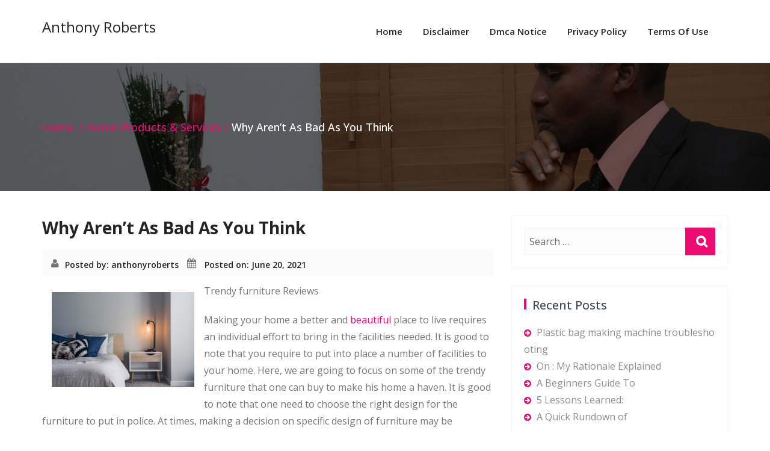

--- FILE ---
content_type: text/html; charset=UTF-8
request_url: http://www.anthonyroberts.info/why-arent-as-bad-as-you-think-4/
body_size: 11556
content:
<!DOCTYPE html>
<html lang="en-US">
<head>
	<meta charset="UTF-8">
	<meta http-equiv="X-UA-Compatible" content="IE=edge">
	<meta name="viewport" content="width=device-width, initial-scale=1">
	
		<link rel="pingback" href="http://www.anthonyroberts.info/xmlrpc.php">
	<title>Why  Aren&#8217;t As Bad As You Think &#8211; Anthony Roberts</title>
<meta name='robots' content='max-image-preview:large' />
<link rel='dns-prefetch' href='//fonts.googleapis.com' />
<link rel="alternate" type="application/rss+xml" title="Anthony Roberts &raquo; Feed" href="http://www.anthonyroberts.info/feed/" />
<link rel="alternate" type="application/rss+xml" title="Anthony Roberts &raquo; Comments Feed" href="http://www.anthonyroberts.info/comments/feed/" />
<link rel="alternate" type="application/rss+xml" title="Anthony Roberts &raquo; Why  Aren&#8217;t As Bad As You Think Comments Feed" href="http://www.anthonyroberts.info/why-arent-as-bad-as-you-think-4/feed/" />
<script type="text/javascript">
window._wpemojiSettings = {"baseUrl":"https:\/\/s.w.org\/images\/core\/emoji\/14.0.0\/72x72\/","ext":".png","svgUrl":"https:\/\/s.w.org\/images\/core\/emoji\/14.0.0\/svg\/","svgExt":".svg","source":{"concatemoji":"http:\/\/www.anthonyroberts.info\/wp-includes\/js\/wp-emoji-release.min.js?ver=6.2.8"}};
/*! This file is auto-generated */
!function(e,a,t){var n,r,o,i=a.createElement("canvas"),p=i.getContext&&i.getContext("2d");function s(e,t){p.clearRect(0,0,i.width,i.height),p.fillText(e,0,0);e=i.toDataURL();return p.clearRect(0,0,i.width,i.height),p.fillText(t,0,0),e===i.toDataURL()}function c(e){var t=a.createElement("script");t.src=e,t.defer=t.type="text/javascript",a.getElementsByTagName("head")[0].appendChild(t)}for(o=Array("flag","emoji"),t.supports={everything:!0,everythingExceptFlag:!0},r=0;r<o.length;r++)t.supports[o[r]]=function(e){if(p&&p.fillText)switch(p.textBaseline="top",p.font="600 32px Arial",e){case"flag":return s("\ud83c\udff3\ufe0f\u200d\u26a7\ufe0f","\ud83c\udff3\ufe0f\u200b\u26a7\ufe0f")?!1:!s("\ud83c\uddfa\ud83c\uddf3","\ud83c\uddfa\u200b\ud83c\uddf3")&&!s("\ud83c\udff4\udb40\udc67\udb40\udc62\udb40\udc65\udb40\udc6e\udb40\udc67\udb40\udc7f","\ud83c\udff4\u200b\udb40\udc67\u200b\udb40\udc62\u200b\udb40\udc65\u200b\udb40\udc6e\u200b\udb40\udc67\u200b\udb40\udc7f");case"emoji":return!s("\ud83e\udef1\ud83c\udffb\u200d\ud83e\udef2\ud83c\udfff","\ud83e\udef1\ud83c\udffb\u200b\ud83e\udef2\ud83c\udfff")}return!1}(o[r]),t.supports.everything=t.supports.everything&&t.supports[o[r]],"flag"!==o[r]&&(t.supports.everythingExceptFlag=t.supports.everythingExceptFlag&&t.supports[o[r]]);t.supports.everythingExceptFlag=t.supports.everythingExceptFlag&&!t.supports.flag,t.DOMReady=!1,t.readyCallback=function(){t.DOMReady=!0},t.supports.everything||(n=function(){t.readyCallback()},a.addEventListener?(a.addEventListener("DOMContentLoaded",n,!1),e.addEventListener("load",n,!1)):(e.attachEvent("onload",n),a.attachEvent("onreadystatechange",function(){"complete"===a.readyState&&t.readyCallback()})),(e=t.source||{}).concatemoji?c(e.concatemoji):e.wpemoji&&e.twemoji&&(c(e.twemoji),c(e.wpemoji)))}(window,document,window._wpemojiSettings);
</script>
<style type="text/css">
img.wp-smiley,
img.emoji {
	display: inline !important;
	border: none !important;
	box-shadow: none !important;
	height: 1em !important;
	width: 1em !important;
	margin: 0 0.07em !important;
	vertical-align: -0.1em !important;
	background: none !important;
	padding: 0 !important;
}
</style>
	<link rel='stylesheet' id='wp-block-library-css' href='http://www.anthonyroberts.info/wp-includes/css/dist/block-library/style.min.css?ver=6.2.8' type='text/css' media='all' />
<link rel='stylesheet' id='classic-theme-styles-css' href='http://www.anthonyroberts.info/wp-includes/css/classic-themes.min.css?ver=6.2.8' type='text/css' media='all' />
<style id='global-styles-inline-css' type='text/css'>
body{--wp--preset--color--black: #000000;--wp--preset--color--cyan-bluish-gray: #abb8c3;--wp--preset--color--white: #ffffff;--wp--preset--color--pale-pink: #f78da7;--wp--preset--color--vivid-red: #cf2e2e;--wp--preset--color--luminous-vivid-orange: #ff6900;--wp--preset--color--luminous-vivid-amber: #fcb900;--wp--preset--color--light-green-cyan: #7bdcb5;--wp--preset--color--vivid-green-cyan: #00d084;--wp--preset--color--pale-cyan-blue: #8ed1fc;--wp--preset--color--vivid-cyan-blue: #0693e3;--wp--preset--color--vivid-purple: #9b51e0;--wp--preset--gradient--vivid-cyan-blue-to-vivid-purple: linear-gradient(135deg,rgba(6,147,227,1) 0%,rgb(155,81,224) 100%);--wp--preset--gradient--light-green-cyan-to-vivid-green-cyan: linear-gradient(135deg,rgb(122,220,180) 0%,rgb(0,208,130) 100%);--wp--preset--gradient--luminous-vivid-amber-to-luminous-vivid-orange: linear-gradient(135deg,rgba(252,185,0,1) 0%,rgba(255,105,0,1) 100%);--wp--preset--gradient--luminous-vivid-orange-to-vivid-red: linear-gradient(135deg,rgba(255,105,0,1) 0%,rgb(207,46,46) 100%);--wp--preset--gradient--very-light-gray-to-cyan-bluish-gray: linear-gradient(135deg,rgb(238,238,238) 0%,rgb(169,184,195) 100%);--wp--preset--gradient--cool-to-warm-spectrum: linear-gradient(135deg,rgb(74,234,220) 0%,rgb(151,120,209) 20%,rgb(207,42,186) 40%,rgb(238,44,130) 60%,rgb(251,105,98) 80%,rgb(254,248,76) 100%);--wp--preset--gradient--blush-light-purple: linear-gradient(135deg,rgb(255,206,236) 0%,rgb(152,150,240) 100%);--wp--preset--gradient--blush-bordeaux: linear-gradient(135deg,rgb(254,205,165) 0%,rgb(254,45,45) 50%,rgb(107,0,62) 100%);--wp--preset--gradient--luminous-dusk: linear-gradient(135deg,rgb(255,203,112) 0%,rgb(199,81,192) 50%,rgb(65,88,208) 100%);--wp--preset--gradient--pale-ocean: linear-gradient(135deg,rgb(255,245,203) 0%,rgb(182,227,212) 50%,rgb(51,167,181) 100%);--wp--preset--gradient--electric-grass: linear-gradient(135deg,rgb(202,248,128) 0%,rgb(113,206,126) 100%);--wp--preset--gradient--midnight: linear-gradient(135deg,rgb(2,3,129) 0%,rgb(40,116,252) 100%);--wp--preset--duotone--dark-grayscale: url('#wp-duotone-dark-grayscale');--wp--preset--duotone--grayscale: url('#wp-duotone-grayscale');--wp--preset--duotone--purple-yellow: url('#wp-duotone-purple-yellow');--wp--preset--duotone--blue-red: url('#wp-duotone-blue-red');--wp--preset--duotone--midnight: url('#wp-duotone-midnight');--wp--preset--duotone--magenta-yellow: url('#wp-duotone-magenta-yellow');--wp--preset--duotone--purple-green: url('#wp-duotone-purple-green');--wp--preset--duotone--blue-orange: url('#wp-duotone-blue-orange');--wp--preset--font-size--small: 13px;--wp--preset--font-size--medium: 20px;--wp--preset--font-size--large: 36px;--wp--preset--font-size--x-large: 42px;--wp--preset--spacing--20: 0.44rem;--wp--preset--spacing--30: 0.67rem;--wp--preset--spacing--40: 1rem;--wp--preset--spacing--50: 1.5rem;--wp--preset--spacing--60: 2.25rem;--wp--preset--spacing--70: 3.38rem;--wp--preset--spacing--80: 5.06rem;--wp--preset--shadow--natural: 6px 6px 9px rgba(0, 0, 0, 0.2);--wp--preset--shadow--deep: 12px 12px 50px rgba(0, 0, 0, 0.4);--wp--preset--shadow--sharp: 6px 6px 0px rgba(0, 0, 0, 0.2);--wp--preset--shadow--outlined: 6px 6px 0px -3px rgba(255, 255, 255, 1), 6px 6px rgba(0, 0, 0, 1);--wp--preset--shadow--crisp: 6px 6px 0px rgba(0, 0, 0, 1);}:where(.is-layout-flex){gap: 0.5em;}body .is-layout-flow > .alignleft{float: left;margin-inline-start: 0;margin-inline-end: 2em;}body .is-layout-flow > .alignright{float: right;margin-inline-start: 2em;margin-inline-end: 0;}body .is-layout-flow > .aligncenter{margin-left: auto !important;margin-right: auto !important;}body .is-layout-constrained > .alignleft{float: left;margin-inline-start: 0;margin-inline-end: 2em;}body .is-layout-constrained > .alignright{float: right;margin-inline-start: 2em;margin-inline-end: 0;}body .is-layout-constrained > .aligncenter{margin-left: auto !important;margin-right: auto !important;}body .is-layout-constrained > :where(:not(.alignleft):not(.alignright):not(.alignfull)){max-width: var(--wp--style--global--content-size);margin-left: auto !important;margin-right: auto !important;}body .is-layout-constrained > .alignwide{max-width: var(--wp--style--global--wide-size);}body .is-layout-flex{display: flex;}body .is-layout-flex{flex-wrap: wrap;align-items: center;}body .is-layout-flex > *{margin: 0;}:where(.wp-block-columns.is-layout-flex){gap: 2em;}.has-black-color{color: var(--wp--preset--color--black) !important;}.has-cyan-bluish-gray-color{color: var(--wp--preset--color--cyan-bluish-gray) !important;}.has-white-color{color: var(--wp--preset--color--white) !important;}.has-pale-pink-color{color: var(--wp--preset--color--pale-pink) !important;}.has-vivid-red-color{color: var(--wp--preset--color--vivid-red) !important;}.has-luminous-vivid-orange-color{color: var(--wp--preset--color--luminous-vivid-orange) !important;}.has-luminous-vivid-amber-color{color: var(--wp--preset--color--luminous-vivid-amber) !important;}.has-light-green-cyan-color{color: var(--wp--preset--color--light-green-cyan) !important;}.has-vivid-green-cyan-color{color: var(--wp--preset--color--vivid-green-cyan) !important;}.has-pale-cyan-blue-color{color: var(--wp--preset--color--pale-cyan-blue) !important;}.has-vivid-cyan-blue-color{color: var(--wp--preset--color--vivid-cyan-blue) !important;}.has-vivid-purple-color{color: var(--wp--preset--color--vivid-purple) !important;}.has-black-background-color{background-color: var(--wp--preset--color--black) !important;}.has-cyan-bluish-gray-background-color{background-color: var(--wp--preset--color--cyan-bluish-gray) !important;}.has-white-background-color{background-color: var(--wp--preset--color--white) !important;}.has-pale-pink-background-color{background-color: var(--wp--preset--color--pale-pink) !important;}.has-vivid-red-background-color{background-color: var(--wp--preset--color--vivid-red) !important;}.has-luminous-vivid-orange-background-color{background-color: var(--wp--preset--color--luminous-vivid-orange) !important;}.has-luminous-vivid-amber-background-color{background-color: var(--wp--preset--color--luminous-vivid-amber) !important;}.has-light-green-cyan-background-color{background-color: var(--wp--preset--color--light-green-cyan) !important;}.has-vivid-green-cyan-background-color{background-color: var(--wp--preset--color--vivid-green-cyan) !important;}.has-pale-cyan-blue-background-color{background-color: var(--wp--preset--color--pale-cyan-blue) !important;}.has-vivid-cyan-blue-background-color{background-color: var(--wp--preset--color--vivid-cyan-blue) !important;}.has-vivid-purple-background-color{background-color: var(--wp--preset--color--vivid-purple) !important;}.has-black-border-color{border-color: var(--wp--preset--color--black) !important;}.has-cyan-bluish-gray-border-color{border-color: var(--wp--preset--color--cyan-bluish-gray) !important;}.has-white-border-color{border-color: var(--wp--preset--color--white) !important;}.has-pale-pink-border-color{border-color: var(--wp--preset--color--pale-pink) !important;}.has-vivid-red-border-color{border-color: var(--wp--preset--color--vivid-red) !important;}.has-luminous-vivid-orange-border-color{border-color: var(--wp--preset--color--luminous-vivid-orange) !important;}.has-luminous-vivid-amber-border-color{border-color: var(--wp--preset--color--luminous-vivid-amber) !important;}.has-light-green-cyan-border-color{border-color: var(--wp--preset--color--light-green-cyan) !important;}.has-vivid-green-cyan-border-color{border-color: var(--wp--preset--color--vivid-green-cyan) !important;}.has-pale-cyan-blue-border-color{border-color: var(--wp--preset--color--pale-cyan-blue) !important;}.has-vivid-cyan-blue-border-color{border-color: var(--wp--preset--color--vivid-cyan-blue) !important;}.has-vivid-purple-border-color{border-color: var(--wp--preset--color--vivid-purple) !important;}.has-vivid-cyan-blue-to-vivid-purple-gradient-background{background: var(--wp--preset--gradient--vivid-cyan-blue-to-vivid-purple) !important;}.has-light-green-cyan-to-vivid-green-cyan-gradient-background{background: var(--wp--preset--gradient--light-green-cyan-to-vivid-green-cyan) !important;}.has-luminous-vivid-amber-to-luminous-vivid-orange-gradient-background{background: var(--wp--preset--gradient--luminous-vivid-amber-to-luminous-vivid-orange) !important;}.has-luminous-vivid-orange-to-vivid-red-gradient-background{background: var(--wp--preset--gradient--luminous-vivid-orange-to-vivid-red) !important;}.has-very-light-gray-to-cyan-bluish-gray-gradient-background{background: var(--wp--preset--gradient--very-light-gray-to-cyan-bluish-gray) !important;}.has-cool-to-warm-spectrum-gradient-background{background: var(--wp--preset--gradient--cool-to-warm-spectrum) !important;}.has-blush-light-purple-gradient-background{background: var(--wp--preset--gradient--blush-light-purple) !important;}.has-blush-bordeaux-gradient-background{background: var(--wp--preset--gradient--blush-bordeaux) !important;}.has-luminous-dusk-gradient-background{background: var(--wp--preset--gradient--luminous-dusk) !important;}.has-pale-ocean-gradient-background{background: var(--wp--preset--gradient--pale-ocean) !important;}.has-electric-grass-gradient-background{background: var(--wp--preset--gradient--electric-grass) !important;}.has-midnight-gradient-background{background: var(--wp--preset--gradient--midnight) !important;}.has-small-font-size{font-size: var(--wp--preset--font-size--small) !important;}.has-medium-font-size{font-size: var(--wp--preset--font-size--medium) !important;}.has-large-font-size{font-size: var(--wp--preset--font-size--large) !important;}.has-x-large-font-size{font-size: var(--wp--preset--font-size--x-large) !important;}
.wp-block-navigation a:where(:not(.wp-element-button)){color: inherit;}
:where(.wp-block-columns.is-layout-flex){gap: 2em;}
.wp-block-pullquote{font-size: 1.5em;line-height: 1.6;}
</style>
<link rel='stylesheet' id='bootstrap-css' href='http://www.anthonyroberts.info/wp-content/themes/business-a/css/bootstrap.min.css?ver=6.2.8' type='text/css' media='all' />
<link rel='stylesheet' id='business-style-css' href='http://www.anthonyroberts.info/wp-content/themes/business-a/style.css?ver=6.2.8' type='text/css' media='all' />
<link rel='stylesheet' id='font-awesome-css' href='http://www.anthonyroberts.info/wp-content/themes/business-a/css/font-awesome/css/font-awesome.css?ver=6.2.8' type='text/css' media='all' />
<link rel='stylesheet' id='business-woocommerce-css' href='http://www.anthonyroberts.info/wp-content/themes/business-a/css/woocommerce.css?ver=6.2.8' type='text/css' media='all' />
<link rel='stylesheet' id='business-fonts-css' href='//fonts.googleapis.com/css?family=Roboto%3A100%2C300%2C400%2C500%2C600%2C700%2C900%7CRaleway%3A100%2C300%2C400%2C500%2C600%2C700%2C900%7CRoboto+Slab%3A100%2C300%2C400%2C500%2C600%2C700%2C900%7COpen+Sans%3A100%2C300%2C400%2C500%2C600%2C700%2C900%7COpen+Sans%3A100%2C300%2C400%2C500%2C600%2C700%2C900%7COpen+Sans%3A100%2C300%2C400%2C500%2C600%2C700%2C900%7COpen+Sans%3A100%2C300%2C400%2C500%2C600%2C700%2C900%7COpen+Sans%3A100%2C300%2C400%2C500%2C600%2C700%2C900%7COpen+Sans%3A100%2C300%2C400%2C500%2C600%2C700%2C900%7COpen+Sans%3A100%2C300%2C400%2C500%2C600%2C700%2C900&#038;subset=latin%2Clatin-ext' type='text/css' media='all' />
<script type='text/javascript' src='http://www.anthonyroberts.info/wp-includes/js/jquery/jquery.min.js?ver=3.6.4' id='jquery-core-js'></script>
<script type='text/javascript' src='http://www.anthonyroberts.info/wp-includes/js/jquery/jquery-migrate.min.js?ver=3.4.0' id='jquery-migrate-js'></script>
<script type='text/javascript' src='http://www.anthonyroberts.info/wp-content/themes/business-a/js/bootstrap.min.js?ver=6.2.8' id='bootstrap-js'></script>
<script type='text/javascript' src='http://www.anthonyroberts.info/wp-content/themes/business-a/js/custom.js?ver=6.2.8' id='business-custom-js'></script>
<script type='text/javascript' src='http://www.anthonyroberts.info/wp-content/themes/business-a/js/menu/menu.js?ver=6.2.8' id='business-menu-js'></script>
<link rel="https://api.w.org/" href="http://www.anthonyroberts.info/wp-json/" /><link rel="alternate" type="application/json" href="http://www.anthonyroberts.info/wp-json/wp/v2/posts/921" /><link rel="EditURI" type="application/rsd+xml" title="RSD" href="http://www.anthonyroberts.info/xmlrpc.php?rsd" />
<link rel="wlwmanifest" type="application/wlwmanifest+xml" href="http://www.anthonyroberts.info/wp-includes/wlwmanifest.xml" />
<meta name="generator" content="WordPress 6.2.8" />
<link rel="canonical" href="http://www.anthonyroberts.info/why-arent-as-bad-as-you-think-4/" />
<link rel='shortlink' href='http://www.anthonyroberts.info/?p=921' />
<link rel="alternate" type="application/json+oembed" href="http://www.anthonyroberts.info/wp-json/oembed/1.0/embed?url=http%3A%2F%2Fwww.anthonyroberts.info%2Fwhy-arent-as-bad-as-you-think-4%2F" />
<link rel="alternate" type="text/xml+oembed" href="http://www.anthonyroberts.info/wp-json/oembed/1.0/embed?url=http%3A%2F%2Fwww.anthonyroberts.info%2Fwhy-arent-as-bad-as-you-think-4%2F&#038;format=xml" />
<!-- MagenetMonetization V: 1.0.29.1--><!-- MagenetMonetization 1 --><!-- MagenetMonetization 1.1 --><style>	#rdn-top-header{ background-color: #ED0A71; }

	.navbar-default .navbar-nav > li > a:hover,
	.navbar-default .navbar-nav > li > a:focus,
	.navbar-default .navbar-nav > .active > a,
	.navbar-default .navbar-nav > .active > a:hover,
	.navbar-default .navbar-nav > .active > a:focus,
	.navbar-default .navbar-nav > .open > a,
	.navbar-default .navbar-nav > .open > a:hover,
	.navbar-default .navbar-nav > .open > a:focus,
	.navbar-default .navbar-nav > .dropdown.active > a{
		color: #ED0A71;
	}
	.dropdown-menu,
	.navbar-nav .open .dropdown-menu,
	#rdn-footer .widget .tagcloud a{
		background-color: #ED0A71;
	}
	
	a,
	a:hover,
	a:focus,
	a:active,
	.section-title strong{
		color:#ED0A71;
	}

	.carousel-control:hover{ background-color:#ED0A71; border:1px solid #ED0A71; }
	.carousel-indicators .active{ background-color:#ED0A71; }
	.rdn-slider-title span{ background-color:#ED0A71; }
	.rdn-slider-btn .fa{ background-color:#ED0A71; }
	
	#rdn-callout{ }
	.rdn-callout-btn:hover{ color:#ED0A71; }

	.section-desc:before{ background-color:#ED0A71; }
	.rdn-service-btn{ 
		background-color:#ED0A71;
	}
	.rdn-service-icon{ background-color:#ED0A71; }
	.more-link .fa{ background-color:#ED0A71; }

	.rdn-portfolio-tabs li a{
		color:#ED0A71;
	}

	.rdn-portfolio-tabs .active{
		background-color:#ED0A71;
	}
	
	.rdn-testimonial-image{ background-color:#ED0A71; }
	.testimonial-more{	border-bottom:1px dotted #ED0A71; }
	.review-content .fa{ color:#ED0A71; }

    .contact_section_area{ background-color:#ED0A71; }
	
	.team-title:hover h5,
	.team-title:focus h5 { color:#ED0A71; }
	.team-more-link .fa{ background-color:#ED0A71; }

	.rdn-page-social li:hover{ background-color:#ED0A71; border:1px solid #ED0A71;}
	.entry-title a:hover,
	.entry-title a:focus, 
	.entry-meta span a:hover, 
	.entry-meta span a:focus{
		color:#ED0A71;
	}
	
	.carousel-control-client.left,  
	.carousel-control-client.right{ background-color:#ED0A71; }

	button,
	button[disabled]:hover,
	button[disabled]:focus,
	input[type="button"],
	input[type="button"][disabled]:hover,
	input[type="button"][disabled]:focus,
	input[type="reset"],
	input[type="reset"][disabled]:hover,
	input[type="reset"][disabled]:focus,
	input[type="submit"],
	input[type="submit"][disabled]:hover,
	input[type="submit"][disabled]:focus {
		border: 2px solid #ED0A71;
		color:#ED0A71;
	}

	button:hover,
	button:focus,
	input[type="button"]:hover,
	input[type="button"]:focus,
	input[type="reset"]:hover,
	input[type="reset"]:focus,
	input[type="submit"]:hover,
	input[type="submit"]:focus,
    .contact-form-area .wpcf7-submit{
		background: #ED0A71;
	}

	input[type="text"],
	input[type="email"],
	input[type="url"],
	input[type="password"],
	input[type="search"],
	input[type="tel"],
	input[type="number"],
	textarea {
		border: 2px solid #f7f7f7;
	}

	blockquote { border-left: 4px solid #ED0A71; }

	.widget .widget-title:before, 
	.widget_search .search-submit,  
	.widget_calendar #wp-calendar caption, 
	.widget_calendar tbody a, 
	.widget_calendar tbody a:hover, 
	.widget_calendar tbody a:focus,
	.tagcloud a:hover,
	.tagcloud a:focus{ background-color:#ED0A71; }

	.widget-title a, 
	.widget-title a:hover,  
	.widget-title a:focus, 
	.widget  li  a:hover, 
	.widget  li  a:focus,  
	.widget li:before, 
	.widget_calendar #wp-calendar th, 
	.tagcloud a, 
	.widget_text a:hover, 
	.widget_text a:focus, 
	#rdn-footer .widget .news-title a:hover, 
	#rdn-footer .widget .news-title a:focus{ color:#ED0A71; }

	#rdn-footer .widget li a:hover, 
	#rdn-footer .widget li a:focus, 
	#rdn-footer .widget li a:active, 
	.widget .news-title a:hover, 
	.widget .news-title a:focus{
		color:#ED0A71;
	}

	.footer-social-icons li:hover{ background-color:#ED0A71; }
	.rdn-copyright p > a, .rdn-copyright p > a:hover, .rdn-copyright p > a:focus { color:#ED0A71; }
	.rdn-footer-menu li a:hover, 
	.rdn-footer-menu li a:focus{ 
		color:#ED0A71; 
	}

	#rdn-footer .widget a:hover, 
	#rdn-footer .widget a:focus{
		color:#ED0A71;
	}

	.rdn-sub-header li .active, 
	.rdn-sub-header ul li:before{ color:#ED0A71; }
	.rdn-sub-header ul li:first-child:before{ display:none; }

	.reply:before{
		color:#ED0A71;
	}

	.pagination li a{
		color:#ED0A71;
	}

	.pagination li a, 
	.pagination li a:hover, 
	.pagination li a:focus,
	.nav-links li span.current, 
	.nav-links li:hover span.current, 
	.nav-links li:focus span.current{
		border:1px solid #ED0A71;
	}

	.pagination .current a, 
	.pagination .current:hover a, 
	.pagination .current:focus a,
	.pagination li:hover a, 
	.pagination li:focus a,
	.nav-links li span.current,
	.nav-links li:hover span.current, 
	.nav-links li:focus span.current
	{
		background-color:#ED0A71;
	}

	.page-links a {
		border:1px solid #ED0A71;
		color:#ED0A71;
	}
	.page-links > a:hover{
		background-color:#ED0A71;
	}
	.post-style-header{
		background-color:#ED0A71;
	}
    .rdn-featured-image-overlay-inner a{
    background-color: #ED0A71;
    }
	.entry-style-date span strong{
		color:#ED0A71;
		border:5px solid #ED0A71;
	}
	.rdn_page_scroll{
		background-color:#ED0A71;
	}
	.contactpage-title:after{ background-color:#ED0A71; }
	.contactPageForm{border-top: 8px solid #ED0A71;}
	.contactPageForm ul li .fa{ background-color:#ED0A71; }
	.fa.contactFormCaret{color:#ED0A71;}
	
	.woocommerce #respond input#submit.alt, 
	 .woocommerce a.button.alt, 
	 .woocommerce button.button.alt, 
	 .woocommerce input.button.alt,
	 .woocommerce #respond input#submit.alt:hover, 
	 .woocommerce a.button.alt:hover, 
	 .woocommerce button.button.alt:hover, 
	 .woocommerce input.button.alt:hover,
	 .woocommerce #respond input#submit.disabled:hover, 
	 .woocommerce #respond input#submit:disabled:hover, 
	 .woocommerce #respond input#submit:disabled[disabled]:hover, 
	 .woocommerce a.button.disabled:hover, 
	 .woocommerce a.button:disabled:hover, 
	 .woocommerce a.button:disabled[disabled]:hover, 
	 .woocommerce button.button.disabled:hover, 
	 .woocommerce button.button:disabled:hover, 
	 .woocommerce button.button:disabled[disabled]:hover, 
	 .woocommerce input.button.disabled:hover, 
	 .woocommerce input.button:disabled:hover, 
	 .woocommerce input.button:disabled[disabled]:hover,
	 .woocommerce #respond input#submit.disabled, 
	 .woocommerce #respond input#submit:disabled, 
	 .woocommerce #respond input#submit:disabled[disabled], 
	 .woocommerce a.button.disabled, .woocommerce a.button:disabled, 
	 .woocommerce a.button:disabled[disabled], 
	 .woocommerce button.button.disabled, 
	 .woocommerce button.button:disabled, 
	 .woocommerce button.button:disabled[disabled], 
	 .woocommerce input.button.disabled, 
	 .woocommerce input.button:disabled, 
	 .woocommerce input.button:disabled[disabled],
	 .woocommerce #respond input#submit, 
	 .woocommerce a.button, 
	 .woocommerce button.button, 
	 .woocommerce input.button,
	 #add_payment_method .wc-proceed-to-checkout a.checkout-button, 
	 .woocommerce-cart .wc-proceed-to-checkout a.checkout-button, 
	 .woocommerce-checkout .wc-proceed-to-checkout a.checkout-button,
	 .woocommerce span.onsale,
	 .woocommerce .widget_price_filter .ui-slider .ui-slider-range,
	 .woocommerce .widget_price_filter .ui-slider .ui-slider-handle,
	 .product_item .added_to_cart.wc-forward{
		background: #ED0A71;
	 }
	 
	 #contact .contact-section-title {	color: #ffffff;	}
	 #contact .contact-section-desc {	color: #ffffff;	}
	 
	 body, button, input, select, textarea{
		font-family: 'Open Sans', sans-serif;
		font-size:16px;
		font-style:normal;
	 }
	 
	 h1, .h1 { 
		font-family: 'Open Sans', sans-serif;
		font-size:32px;
		font-style:normal;
	 }
	 
	 h2, .h2 { 
		font-family: 'Open Sans', sans-serif;
		font-size:30px;
		font-style:normal;
	 }
	 
	 h3, .h3 { 
		font-family: 'Open Sans', sans-serif;
		font-size:24px;
		font-style:normal;
	 }
	 
	 h4, .h4 { 
		font-family: 'Open Sans', sans-serif;
		font-size:18px;
		font-style:normal;
	 }
	 
	 h5, .h5 { 
		font-family: 'Open Sans', sans-serif;
		font-size:16px;
		font-style:normal;
	 }
	 
	 h6, .h6 { 
		font-family: 'Open Sans', sans-serif;
		font-size:14px;
		font-style:normal;
	 }
	 
	 .section-title { 
		font-family: 'Open Sans', sans-serif;
		font-size:32px;
		font-style:normal;
	 }
	 
	 .section-desc { 
		font-family: 'Open Sans', sans-serif;
		font-size:16px;
		font-style:normal;
	 }
	 
	 .navbar-nav > li > a { 
		font-family: 'Open Sans', sans-serif;
		font-size:15px;
		font-style:normal;
	 }
	 
	 .entry-title, .entry-title a,
	 .entry-style-header, .entry-style-header a{ 
		font-family: 'Open Sans', sans-serif;
		font-size:28px;
		font-style:normal;
	 }
	 
	 .widget .widget-title{ 
		font-family: 'Open Sans', sans-serif;
		font-size:20px;
		font-style:normal;
	 }
	 
		.site-title{ color: #242424; }
		.rdn-footer-top{
		    background: #2c2c2c;
	}
		.rdn-footer-bottom{
		    background: #242424;
	}
		.carousel-caption .rdn-slider-desc{
		   padding: 2% 4%;
	}
		.rdn-slider-title{
		   color: #ffffff;
	}
		.carousel-caption .rdn-slider-desc{
		   background-color: rgba(0,0,0,.6);
	}
	        .carousel-caption p{
        color: #ffffff;
        }
    </style>	
<head>
<body id="home" class="post-template-default single single-post postid-921 single-format-standard">
<div id="rdn-wrapper">
	
		
	<section id="rdn-menu" role="navigation" aria-label="Primary">
		<nav class="navbar navbar-default">
			<div class="container">
				<div class="row">
					<div class="col-md-4 col-sm-4 site-branding">
						
												
													<a href="http://www.anthonyroberts.info/" rel="home"><h3 class="site-title">Anthony Roberts</h3></a>
																	
						<button type="button" class="navbar-toggle collapsed" data-toggle="collapse" data-target="#navbar-collapse-1">
							<span class="sr-only">Toggle navigation</span>
							<span class="icon-bar"></span>
							<span class="icon-bar"></span>
							<span class="icon-bar"></span>
						</button>
						
					</div>
					<div class="col-md-8 col-sm-8 navbar_area">

							<div class="collapse navbar-collapse" id="navbar-collapse-1">
								<div class=""><ul class="nav navbar-nav businessa-pull-right"><li ><a href="http://www.anthonyroberts.info/" title="Home">Home</a></li><li class="page_item page-item-16"><a href="http://www.anthonyroberts.info/disclaimer/">Disclaimer</a></li><li class="page_item page-item-17"><a href="http://www.anthonyroberts.info/dmca-notice/">Dmca Notice</a></li><li class="page_item page-item-18"><a href="http://www.anthonyroberts.info/privacy-policy-2/">Privacy Policy</a></li><li class="page_item page-item-19"><a href="http://www.anthonyroberts.info/terms-of-use/">Terms Of Use</a></li></ul></div>
							</div><!-- #navbar-collapse-1 -->

					</div>
				</div>
			</div>
		</nav>
	</section><!-- #rdn-menu -->	<section class="rdn-sub-header" style="background-image: url(http://www.anthonyroberts.info/wp-content/themes/business-a/images/seprator_back.jpg);">
		<div class="rdn-sub-header-inner">
			<div class="container">
				<div class="row">
					<div class="col-md-12">
												<ul class="pull-left">
							<li><a href="http://www.anthonyroberts.info/">Home</a></li>
							<li><a href="http://www.anthonyroberts.info/category/home-products-services/">Home Products &amp; Services</a></li><li>Why  Aren&#8217;t As Bad As You Think</li>						</ul>
					</div>
				</div>
			</div>		
		</div>
	</section><!-- .rdn-sub-header -->
		<section class="rdn-main-content">
		<div class="container">
			<div class="row">
				
				<div class="col-md-8">
				<article id="921" class="post post-921 type-post status-publish format-standard hentry category-home-products-services">
		
				
		<header class="entry-header">
			<h2 class="entry-title">Why  Aren&#8217;t As Bad As You Think</h2>		</header>
		
			<div class="entry-meta">
		<span class="author"><a href="http://www.anthonyroberts.info/author/anthonyroberts/">Posted by: anthonyroberts</a></span>
		<span class="entry-date">
			<a href="http://www.anthonyroberts.info/2021/06/">
				Posted on: June 20, 2021			</a>
		</span>
			</div>
			
		<div class="entry-content">
			<p><img decoding="async" src="https://images.unsplash.com/photo-1522771739844-6a9f6d5f14af?crop=entropy&amp;cs=tinysrgb&amp;fit=max&amp;fm=jpg&amp;ixid=MnwzNjUyOXwwfDF8c2VhcmNofDE4fHxmdXJuaXR1cmV8ZW58MHx8fHwxNjIwMzE0NjM1&amp;ixlib=rb-1.2.1&amp;q=80&amp;w=1080" style="width:237px;float:left;margin:1em" /> Trendy furniture Reviews </p>
<p>Making your home a better and <a href="http://www.anthonyroberts.info/short-course-on-remodeling-covering-the-basics">beautiful</a> place to live requires an individual effort to bring in the facilities needed.  It is good to note that you require to put into place a number of facilities to your home.  Here, we are going to focus on some of the trendy furniture that one can buy to make his home a haven.  It is good to note that one need to choose the right design for the furniture to put in police.  At times, making a decision on specific design of furniture may be confusing especially when you are alone use this page.  There is a need to involve some of your close associates to provide you with ideas on the best furniture that can <a href="https://60940a5c9dc98.site123.me/blog/trendy-furniture-reviews">match</a> with your surroundings.  </p>
<p> The good thing with engaging designer is the fact that they will help you pick the right designs for your furniture. When it comes to the furniture designs, it I good to consider checking out in different platforms.  When it comes to info about the designs, ensure you pay attention on the online sources. Nowadays, many people have embraced the use of internet to do various things and it has proved to be of great help. </p>
<p>Boosting the customer base when it comes to the furniture designs access is easy if you chose to research via the internet.  With the internet research, it become easy to get in touch with the furniture deigns which suit your home. Many furniture manufactures will always use the internet to advertise their product.  If you visit such pages, you are likely to get a lot of information concerning a given company.  you will also have the chance to learn their offers as well as price for each product.  The type of company you are dealing with is easily known if you choose the internet sources. </p>
<p>It is also good to ensure you enquire from the company itself through contacting them.   When making decision about which kind of furniture to buy, there are <a href="http://www.anthonyroberts.info/what-i-can-teach-you-about">factors </a>that one should as we are going to discuss.  In case you want to buy the furniture from the online sources, it is good to check o the space available. It is also good to check on the pool quality before you install any furniture.  It is good to ensure the furniture is protected at all times through planting trees and ensuring they are well trimmed on regular basis.  It is good to ensure you have a clear understanding of the furniture color and the theme of the house. It is also good to weigh options on whether to instill the benches or buy the furniture. </p>
<div class="mads-block"></div>		</div>

</article><section class="blog-author">
	<div class="media">
		<div class="pull-left">
			<img alt='' src='http://1.gravatar.com/avatar/1af1e9c7dbd4c96d8125e3b33be66c37?s=103&#038;d=mm&#038;r=g' srcset='http://1.gravatar.com/avatar/1af1e9c7dbd4c96d8125e3b33be66c37?s=206&#038;d=mm&#038;r=g 2x' class='img-circle avatar-103 photo' height='103' width='103' loading='lazy' decoding='async'/>		</div>
		<div class="media-body">
			<h3 class="author-title">anthonyroberts</h3>
			<p></p>
		</div>
	</div>
</section>
<div id="comments" class="comments-area">

	
	
		<div id="respond" class="comment-respond">
		<h3 id="reply-title" class="comment-reply-title">Leave a Reply <small><a rel="nofollow" id="cancel-comment-reply-link" href="/why-arent-as-bad-as-you-think-4/#respond" style="display:none;">Cancel reply</a></small></h3><form action="http://www.anthonyroberts.info/wp-comments-post.php" method="post" id="commentform" class="comment-form" novalidate><p class="comment-notes"><span id="email-notes">Your email address will not be published.</span> <span class="required-field-message">Required fields are marked <span class="required">*</span></span></p><p class="comment-form-comment"><label for="comment">Comment <span class="required">*</span></label> <textarea id="comment" name="comment" cols="45" rows="8" maxlength="65525" required></textarea></p><p class="comment-form-author"><label for="author">Name <span class="required">*</span></label> <input id="author" name="author" type="text" value="" size="30" maxlength="245" autocomplete="name" required /></p>
<p class="comment-form-email"><label for="email">Email <span class="required">*</span></label> <input id="email" name="email" type="email" value="" size="30" maxlength="100" aria-describedby="email-notes" autocomplete="email" required /></p>
<p class="comment-form-url"><label for="url">Website</label> <input id="url" name="url" type="url" value="" size="30" maxlength="200" autocomplete="url" /></p>
<p class="form-submit"><input name="submit" type="submit" id="submit" class="submit" value="Post Comment" /> <input type='hidden' name='comment_post_ID' value='921' id='comment_post_ID' />
<input type='hidden' name='comment_parent' id='comment_parent' value='0' />
</p>
<!-- Anti-spam plugin v.5.5 wordpress.org/plugins/anti-spam/ -->
		<p class="antispam-group antispam-group-q" style="clear: both;">
			<label>Current ye@r <span class="required">*</span></label>
			<input type="hidden" name="antspm-a" class="antispam-control antispam-control-a" value="2025" />
			<input type="text" name="antspm-q" class="antispam-control antispam-control-q" value="5.5" autocomplete="off" />
		</p>
		<p class="antispam-group antispam-group-e" style="display: none;">
			<label>Leave this field empty</label>
			<input type="text" name="antspm-e-email-url-website" class="antispam-control antispam-control-e" value="" autocomplete="off" />
		</p>
</form>	</div><!-- #respond -->
	
</div><!-- .comments-area -->

	<nav class="navigation post-navigation" aria-label="Posts">
		<h2 class="screen-reader-text">Post navigation</h2>
		<div class="nav-links"><div class="nav-previous"><a href="http://www.anthonyroberts.info/discovering-the-truth-about-5/" rel="prev"><span class="meta-nav" aria-hidden="true">Previous</span> <span class="screen-reader-text">Previous post:</span> <span class="post-title">Discovering The Truth About</span></a></div><div class="nav-next"><a href="http://www.anthonyroberts.info/doing-the-right-way-2/" rel="next"><span class="meta-nav" aria-hidden="true">Next</span> <span class="screen-reader-text">Next post:</span> <span class="post-title">Doing  The Right Way</span></a></div></div>
	</nav>				</div>
				
				<!-- MagenetMonetization 4 -->
<div class="col-md-4" role="complementary">
	<!-- MagenetMonetization 5 --><aside id="search-2" class="widget widget_search"><form role="search" method="get" class="search-form" action="http://www.anthonyroberts.info/">
	<label>
		<span class="screen-reader-text">Search for:</span>
		<input type="search" class="search-field" placeholder="Search &hellip;" value="" name="s" />
		<button type="submit" class="search-submit"></button>
	</label>
</form>
</aside><!-- MagenetMonetization 5 -->
		<aside id="recent-posts-2" class="widget widget_recent_entries">
		<h3 class="widget-title">Recent Posts</h3>
		<ul>
											<li>
					<a href="http://www.anthonyroberts.info/plastic-bag-making-machine-troubleshooting/">Plastic bag making machine troubleshooting</a>
									</li>
											<li>
					<a href="http://www.anthonyroberts.info/on-my-rationale-explained-7/">On : My Rationale Explained</a>
									</li>
											<li>
					<a href="http://www.anthonyroberts.info/a-beginners-guide-to-14/">A Beginners Guide To</a>
									</li>
											<li>
					<a href="http://www.anthonyroberts.info/5-lessons-learned-7/">5 Lessons Learned:</a>
									</li>
											<li>
					<a href="http://www.anthonyroberts.info/a-quick-rundown-of-4/">A Quick Rundown of</a>
									</li>
					</ul>

		</aside><!-- MagenetMonetization 5 --><aside id="archives-2" class="widget widget_archive"><h3 class="widget-title">Archives</h3>
			<ul>
					<li><a href='http://www.anthonyroberts.info/2025/05/'>May 2025</a></li>
	<li><a href='http://www.anthonyroberts.info/2024/11/'>November 2024</a></li>
	<li><a href='http://www.anthonyroberts.info/2024/07/'>July 2024</a></li>
	<li><a href='http://www.anthonyroberts.info/2024/02/'>February 2024</a></li>
	<li><a href='http://www.anthonyroberts.info/2023/11/'>November 2023</a></li>
	<li><a href='http://www.anthonyroberts.info/2023/02/'>February 2023</a></li>
	<li><a href='http://www.anthonyroberts.info/2022/12/'>December 2022</a></li>
	<li><a href='http://www.anthonyroberts.info/2021/10/'>October 2021</a></li>
	<li><a href='http://www.anthonyroberts.info/2021/08/'>August 2021</a></li>
	<li><a href='http://www.anthonyroberts.info/2021/07/'>July 2021</a></li>
	<li><a href='http://www.anthonyroberts.info/2021/06/'>June 2021</a></li>
	<li><a href='http://www.anthonyroberts.info/2020/10/'>October 2020</a></li>
	<li><a href='http://www.anthonyroberts.info/2020/07/'>July 2020</a></li>
	<li><a href='http://www.anthonyroberts.info/2020/04/'>April 2020</a></li>
	<li><a href='http://www.anthonyroberts.info/2020/02/'>February 2020</a></li>
	<li><a href='http://www.anthonyroberts.info/2020/01/'>January 2020</a></li>
	<li><a href='http://www.anthonyroberts.info/2019/12/'>December 2019</a></li>
	<li><a href='http://www.anthonyroberts.info/2019/11/'>November 2019</a></li>
	<li><a href='http://www.anthonyroberts.info/2019/09/'>September 2019</a></li>
	<li><a href='http://www.anthonyroberts.info/2019/08/'>August 2019</a></li>
	<li><a href='http://www.anthonyroberts.info/2019/07/'>July 2019</a></li>
	<li><a href='http://www.anthonyroberts.info/2019/06/'>June 2019</a></li>
	<li><a href='http://www.anthonyroberts.info/2019/05/'>May 2019</a></li>
			</ul>

			</aside><!-- MagenetMonetization 5 --><aside id="categories-2" class="widget widget_categories"><h3 class="widget-title">Categories</h3>
			<ul>
					<li class="cat-item cat-item-2"><a href="http://www.anthonyroberts.info/category/advertising-marketing/">Advertising &amp; Marketing</a>
</li>
	<li class="cat-item cat-item-3"><a href="http://www.anthonyroberts.info/category/arts-entertainment/">Arts &amp; Entertainment</a>
</li>
	<li class="cat-item cat-item-4"><a href="http://www.anthonyroberts.info/category/auto-motor/">Auto &amp; Motor</a>
</li>
	<li class="cat-item cat-item-5"><a href="http://www.anthonyroberts.info/category/business-products-services/">Business Products &amp; Services</a>
</li>
	<li class="cat-item cat-item-6"><a href="http://www.anthonyroberts.info/category/clothing-fashion/">Clothing &amp; Fashion</a>
</li>
	<li class="cat-item cat-item-7"><a href="http://www.anthonyroberts.info/category/employment/">Employment</a>
</li>
	<li class="cat-item cat-item-8"><a href="http://www.anthonyroberts.info/category/financial/">Financial</a>
</li>
	<li class="cat-item cat-item-9"><a href="http://www.anthonyroberts.info/category/foods-culinary/">Foods &amp; Culinary</a>
</li>
	<li class="cat-item cat-item-11"><a href="http://www.anthonyroberts.info/category/health-fitness/">Health &amp; Fitness</a>
</li>
	<li class="cat-item cat-item-12"><a href="http://www.anthonyroberts.info/category/health-care-medical/">Health Care &amp; Medical</a>
</li>
	<li class="cat-item cat-item-13"><a href="http://www.anthonyroberts.info/category/home-products-services/">Home Products &amp; Services</a>
</li>
	<li class="cat-item cat-item-14"><a href="http://www.anthonyroberts.info/category/internet-services/">Internet Services</a>
</li>
	<li class="cat-item cat-item-15"><a href="http://www.anthonyroberts.info/category/personal-product-services/">Personal Product &amp; Services</a>
</li>
	<li class="cat-item cat-item-16"><a href="http://www.anthonyroberts.info/category/pets-animals/">Pets &amp; Animals</a>
</li>
	<li class="cat-item cat-item-17"><a href="http://www.anthonyroberts.info/category/real-estate/">Real Estate</a>
</li>
	<li class="cat-item cat-item-18"><a href="http://www.anthonyroberts.info/category/relationships/">Relationships</a>
</li>
	<li class="cat-item cat-item-19"><a href="http://www.anthonyroberts.info/category/software/">Software</a>
</li>
	<li class="cat-item cat-item-20"><a href="http://www.anthonyroberts.info/category/sports-athletics/">Sports &amp; Athletics</a>
</li>
	<li class="cat-item cat-item-21"><a href="http://www.anthonyroberts.info/category/technology/">Technology</a>
</li>
	<li class="cat-item cat-item-22"><a href="http://www.anthonyroberts.info/category/travel/">Travel</a>
</li>
	<li class="cat-item cat-item-1"><a href="http://www.anthonyroberts.info/category/uncategorized/">Uncategorized</a>
</li>
	<li class="cat-item cat-item-23"><a href="http://www.anthonyroberts.info/category/web-resources/">Web Resources</a>
</li>
			</ul>

			</aside><!-- MagenetMonetization 5 --><!-- MagenetMonetization 5 --><aside id="sape_tizer-2" class="widget advert_tizer"><script type="text/javascript">
<!--
var _acic={dataProvider:10};(function(){var e=document.createElement("script");e.type="text/javascript";e.async=true;e.src="https://www.acint.net/aci.js";var t=document.getElementsByTagName("script")[0];t.parentNode.insertBefore(e,t)})()
//-->
</script></aside><!-- MagenetMonetization 5 --><!-- MagenetMonetization 5 --><!-- MagenetMonetization 5 --><aside id="execphp-2" class="widget widget_execphp">			<div class="execphpwidget"> 
 </div>
		</aside><!-- MagenetMonetization 5 --></div>
				
			</div>
		</div>
	</section><!-- .rdn-main-content -->
<!-- wmm d -->
	<section id="rdn-footer" role="contentinfo">
		
				
				<div class="rdn-footer-bottom">
			<div class="container">
				<div class="row">
					<div class="col-md-6 col-sm-6">
						<div class="rdn-copyright">
														<p>Copyright 2019, WordPress Theme By Webdzier</p>
													</div>
					</div>
					<div class="col-md-6 col-sm-6">
												<ul class="rdn-footer-menu">
													</ul>
											</div>
				</div>
			</div>
		</div>
			</section><!-- #rdn-footer -->
	
</div>
 
<a href="#" class="rdn_page_scroll"><i class="fa fa-chevron-up"></i></a>
<script type='text/javascript' src='http://www.anthonyroberts.info/wp-content/plugins/anti-spam/js/anti-spam-5.5.js' id='anti-spam-script-js'></script>
<script type='text/javascript' src='http://www.anthonyroberts.info/wp-includes/js/comment-reply.min.js?ver=6.2.8' id='comment-reply-js'></script>
</body>
</html><div class="mads-block"></div>

--- FILE ---
content_type: text/css
request_url: http://www.anthonyroberts.info/wp-content/themes/business-a/style.css?ver=6.2.8
body_size: 14720
content:
/*
Theme Name: Business-A
Theme URI: https://webdzier.com/business-a-pro/
Author: webdzier
Author URI: http://webdzier.com
Created by: webdzier
Description: Business is a multipurpose business corporate theme. Beautiful design with bootstrap and responsive that support woocommerce with blog left and blog right sidebar. Business simple, straightforward typography is readable on a wide variety of screen sizes, and suitable for multiple languages. It fits creative business, small businesses (restaurants, wedding planners, sport/medical shops), startups, corporate businesses, online agencies and firms, portfolios, ecommerce (WooCommerce), and freelancers. It has a multipurpose one-page design, widgetized footer, blog/news page and a clean look, is compatible with: Flat Parallax Slider, Photo Gallery, Travel Map and Elementor Page Builder. We designed it using a mobile-first approach, meaning your content takes center-stage, regardless of whether your visitors arrive by smartphone, tablet, laptop, or desktop computer. The theme is responsive, WPML, Retina ready, and SEO friendly theme.
Version: 2.0.7
License: GNU General Public License v2 or later
License URI: http://www.gnu.org/licenses/gpl-2.0.html
Tags: sticky-post, three-columns, right-sidebar, accessibility-ready, custom-background, custom-header, custom-menu, editor-style, featured-images, footer-widgets, theme-options, threaded-comments, rtl-language-support, full-width-template, custom-logo, blog, e-commerce, portfolio
Text Domain: business-a
*/

html{font-family: 'Open Sans';-webkit-text-size-adjust: 100%;-moz-text-size-adjust: 100%;-o-text-size-adjust: 100%;-ms-text-size-adjust: 100%;}

article,
aside,
details,
figcaption,
figure,
footer,
header,
main,
menu,
nav,
section,
summary {display: block;}

audio,
canvas,
progress,
video {display: inline-block;vertical-align: baseline;}

audio:not([controls]) {display: none;height: 0;}

[hidden],
template {display: none;}

a {background-color: transparent;}

abbr[title] {border-bottom: 1px dotted;}

b,
strong {font-weight: 700;}

small {font-size: 80%;}

sub,
sup {font-size: 75%;line-height: 0;position: relative;vertical-align: baseline;}

sup {top: -0.5em;}

sub {bottom: -0.25em;}

img {border: 0;}

svg:not(:root) {overflow: hidden;}

figure {margin: 0;}

hr {-webkit-box-sizing: content-box;-moz-box-sizing: content-box;box-sizing: content-box;}

code,
kbd,
pre,
samp {font-size: 1em;}

button,
input,
optgroup,
select,
textarea {color: inherit;font: inherit;margin: 0;}

select {text-transform: none;height:40px;}

button {overflow: visible;}

button,
input,
select,
textarea {max-width: 100%;}

button,
html input[type="button"],
input[type="reset"],
input[type="submit"] {-webkit-appearance: button;cursor: pointer;}

button[disabled],
html input[disabled] {cursor: default;opacity: .5;}

button::-moz-focus-inner,
input::-moz-focus-inner {border: 0;padding: 0;}

input[type="checkbox"],
input[type="radio"] {-webkit-box-sizing: border-box;-moz-box-sizing: border-box;box-sizing: border-box;margin-right: 0.4375em;padding: 0;display: inline-block;}

input[type="number"]::-webkit-inner-spin-button,
input[type="number"]::-webkit-outer-spin-button {height: auto;}

input[type="search"] {-webkit-appearance: textfield;}

input[type="search"]::-webkit-search-cancel-button,
input[type="search"]::-webkit-search-decoration {-webkit-appearance: none;}

fieldset {border: 1px solid #E0E0E0;margin: 0 0 1.75em;padding: 0.875em;}

fieldset > :last-child {margin-bottom: 0;}

legend {border: 0;padding: 0;width: auto;background-color: #fff; padding: 0 15px;}

textarea {overflow: auto;vertical-align: top;}

optgroup {font-weight: bold;}

body {padding:0;margin:0;overflow-x:hidden;background-color:#ebeff2;word-wrap:break-word;line-height: 1.8;}
.page-header {padding: 0;margin: 0;border-bottom: none;}


/*----------------------------------
-------- 3.0 Typography css
------------------------------------*/
body,
button,
input,
select,
textarea {color: #767676;word-wrap: break-word;
    font-size: 16px;
    font-style: normal;}

h1,
h2,
h3,
h4,
h5,
h6 {clear: both;font-weight: 500;margin: 0;text-rendering: optimizeLegibility;color:#3c4858;}

p {margin: 0 0 1.25em;}

a:focus{
	text-decoration: none;
}


dfn,
cite,
em,
i {font-style: italic;}

blockquote {color: #686868; font-size: 16px; margin: 0 0 1.47em; background-color: #fbfbfb; padding: 10px;}

blockquote,
q {quotes: none;}

blockquote:before,
blockquote:after,
q:before,
q:after {content: "";}

blockquote p {margin-bottom: 1.4736842105em;}

blockquote cite,
blockquote small {color: #1a1a1a;display: block;font-size: 16px;line-height: 1.75;}

blockquote cite:before,
blockquote small:before {content: "\2014\00a0";}

blockquote em,
blockquote i,
blockquote cite {font-style: normal;}

blockquote strong,
blockquote b {font-weight: 400;}

blockquote > :last-child {margin-bottom: 0;}

address {font-style: italic;margin: 0 0 1.75em;}

code,
kbd,
tt,
var,
samp,
pre {font-family: Inconsolata, monospace;}

pre {border: 1px solid #E0E0E0;font-size: 16px;line-height: 1.3125;margin: 0 0 1.75em;max-width: 100%;overflow: auto;padding: 1.75em;white-space: pre;white-space: pre-wrap;word-wrap: break-word;}

code {background-color: #E0E0E0;padding: 0.125em 0.25em;}

abbr,
acronym {border-bottom: 1px dotted #E0E0E0;cursor: help;}

mark,
ins {background: #878788;color: #fff;padding: 0.125em 0.25em;text-decoration: none;}

big {font-size: 125%;}

p a{ text-decoration: none;display:inline-block;background-position: 0 -0.125em;
    -webkit-transition: background-position 150ms ease-in-out;
    transition: background-position 150ms ease-in-out;}
p a:hover,
p a:focus{outline:none;text-decoration: none;background-position: 0 -0.15em;}

/*----------------------------------
-------- 4.0 Elements css
------------------------------------*/
html {-webkit-box-sizing: border-box;-moz-box-sizing: border-box;box-sizing: border-box;}

*,
*:before,
*:after {-webkit-box-sizing: inherit;-moz-box-sizing: inherit;box-sizing: inherit;}

hr {background-color: #E0E0E0; border: 0; height: 1px; margin: 0 0 1.75em; }

ul,
ol {margin: 0 0 1.75em 1.25em;padding: 0;}

ul {list-style: disc;}

ol {list-style: decimal;margin-left: 1.5em;}

li > ul,
li > ol {margin-bottom: 0;}

dl {margin: 0 0 1.75em;}

dt {font-weight: 700;}

dd {margin: 0 0 1.75em;}

img {height: auto;max-width: 100%;vertical-align: middle;}

del {opacity: 0.8;}

table,
th,
td {border: 1px solid #E0E0E0;}
table {
	border-collapse: separate;
	border-spacing: 0;
	border-width: 1px 0 0 1px;
	margin: 0 0 1.75em;
	width: 100%;
}
caption,
th,
td {font-weight: normal;text-align: left;}
th {border-width: 0 1px 1px 0;font-weight: 700;background-color: #f3f3f3;}
td {border-width: 0 1px 1px 0;}
th,
td {padding: 0.4375em;}

/*----------------------------------
-------- Placeholder text color
------------------------------------*/
::-webkit-input-placeholder {color: #686868;}
:-moz-placeholder {color: #686868;}
::-moz-placeholder {color: #686868;opacity: 1;}
:-ms-input-placeholder {color: #686868;}


/*----------------------------------
-------- 5.0 Forms css
------------------------------------*/
input {line-height: normal;}

button,
button[disabled]:hover,
button[disabled]:focus,
input[type="button"],
input[type="button"][disabled]:hover,
input[type="button"][disabled]:focus,
input[type="reset"],
input[type="reset"][disabled]:hover,
input[type="reset"][disabled]:focus,
input[type="submit"],
input[type="submit"][disabled]:hover,
input[type="submit"][disabled]:focus {background: #ffffff;border:  0;padding: 10px 18px;font-size: 18px;border-radius: .50rem;transition: all 0.6s ease 0s;-webkit-transition: all 0.6s ease 0s; -moz-transition: all 0.6s ease 0s; -ms-transition: all 0.6s ease 0s;}

button:hover,
button:focus,
input[type="button"]:hover,
input[type="button"]:focus,
input[type="reset"]:hover,
input[type="reset"]:focus,
input[type="submit"]:hover,
input[type="submit"]:focus {color: #ffffff;}

button:focus,
input[type="button"]:focus,
input[type="reset"]:focus,
input[type="submit"]:focus {outline: thin dotted;outline-offset: -4px;}

input[type="text"],
input[type="email"],
input[type="url"],
input[type="password"],
input[type="search"],
input[type="tel"],
input[type="number"],
select,
textarea {background: rgba(249, 249, 249, 0.5);border:0;color: #686868;padding: 0.625em 0.4375em;width: 100%;border-radius: 3px;margin-top: 4px;}

input[type="text"]:focus,
input[type="email"]:focus,
input[type="url"]:focus,
input[type="password"]:focus,
input[type="search"]:focus,
input[type="tel"]:focus,
input[type="number"]:focus,
select:focus,
textarea:focus {background-color: #fff;border-color: #e8e8e8;color: #1a1a1a;outline: 0;}

.post-password-form {margin-bottom: 1.75em;}
.post-password-form label {color: #686868;display: block;font-size: 13px;font-size: 0.8125rem;letter-spacing: 0.076923077em;line-height: 1.6153846154;margin-bottom: 1.75em;}
.post-password-form input[type="password"] {margin-top: 0.4375em;}
.post-password-form > :last-child {margin-bottom: 0;}
.search-form {position: relative;}
input[type="search"].search-field {font-weight: normal;color: #ababab;border-radius: 2px 0 0 2px;width: -webkit-calc(100% - 42px);width: calc(100% - 42px);margin: 0;}
.search-submit:before {font-family: 'FontAwesome';content: "\f002";font-size:20px;left: 2px;line-height: 36px;position: relative;width: 40px;}
.search-submit {border-radius: 0 2px 2px 0;bottom: 0;overflow: hidden;padding: 0;position: absolute;right: 0;top: 0;width: 50px;}
form > p > label {
    color: #969696;
    font-weight: 300;
    margin-bottom: 10px;}

/*----------------------------------
-------- Default heddings css
------------------------------------*/
::selection{ 
	background-color: #5d5d5c; 
	color:#ffffff;
}
body{ background-color:#ffffff; }
.fa:before{ vertical-align: middle; }
.sticky{}
.bypostauthor{}
h1, .h1 { font-size: 36px; }
h2, .h2 { font-size: 30px; }
h3, .h3 { font-size: 24px; }
h4, .h4 { font-size: 20px; }
h5, .h5 { font-size: 18px; }
h6, .h6 { font-size: 16px; }
h1, .h1,
h2, .h2,
h3, .h3,
h4, .h4,
h5, .h5,
h6, .h6 { margin:1em 0 1.25em; }
img {
    height: auto;
    max-width: 100%;
    vertical-align: middle;
}

/*----------------------------------
-------- 6.0 navigation css
------------------------------------*/
#rdn-menu{ padding: 32px 0; background-color:#ffffff; border-bottom: 1px solid #E0E0E0;}
.navbar{ margin:0; border:0; min-height: 36px;}
.navbar .col-md-4 a{margin-top: 10px;display: inline;}
@media( max-width:768px ){
	.navbar .col-md-4 img{ max-width: 76%; }
	.navbar-toggle{ margin: 0 0 0 0; }
}
.site-title{ font-weight: normal;color:#242424; display:inline-block; margin:0; }

/*----------------------------------
-------- navigation
------------------------------------*/
.navbar-default{ background-color: transparent;}
@media( max-width:768px ){
	.navbar-default .navbar-nav{	margin: 25px 0px;}
}
.navbar-default .navbar-nav > li{margin: 0 2px;}
@media( max-width:768px ){
	.navbar-default .navbar-nav > li{	border-bottom: 1px solid #f3f3f3;	background-color: #fdfdfd;}
}
.navbar-default .navbar-nav > li > a{padding-top: 10px;padding-bottom: 10px;color:#242424;font-weight: 600;border-radius: 4px;-webkit-transition: all 150ms linear;
    transition: all 150ms linear;}
.navbar-default .navbar-nav > li > a .fa{float: right;margin-left: 10px;}
.navbar-default .navbar-nav > li > a:hover,
.navbar-default .navbar-nav > li > a:focus,
.navbar-default .navbar-nav > .active > a,
.navbar-default .navbar-nav > .active > a:hover,
.navbar-default .navbar-nav > .active > a:focus,
.navbar-default .navbar-nav > .open > a,
.navbar-default .navbar-nav > .open > a:hover,
.navbar-default .navbar-nav > .open > a:focus,
.navbar-default .navbar-nav > .dropdown.active > a,
.dropdown-menu > .active > a, 
.dropdown-menu > li > a:hover, 
.dropdown-menu > li > a:focus,
.dropdown-menu > .active > a:hover, 
.dropdown-menu > .active > a:focus{color: #ffffff;outline: none;}
.navbar-default .navbar-nav > .active > a, 
.navbar-default .navbar-nav > .active > a:hover, 
.navbar-default .navbar-nav > .active > a:focus{background-color: transparent;}
.navbar-default .navbar-nav > .open > a,
.navbar-default .navbar-nav > .open > a:hover,
.navbar-default .navbar-nav > .open > a:focus{background-color: transparent;}
.navbar-default .navbar-nav .open .dropdown-menu > li > a,
.navbar-default .navbar-nav .open .dropdown-menu > li > a:hover, 
.navbar-default .navbar-nav .open .dropdown-menu > li > a:focus,
.navbar-default .navbar-nav .open .dropdown-menu > .active > a,
.navbar-default .navbar-nav .open .dropdown-menu > .active > a:hover,
.navbar-default .navbar-nav .open .dropdown-menu > .active > a:focus{color: #ffffff;}
.dropdown-menu{padding:0;margin:0;background-color: #ffffff;border-radius: 0;min-width: 200px;}
.dropdown-menu li{position: relative;border-bottom:1px solid;border-color: rgba(0,0,0,.18);}
.dropdown-menu li a{padding-top:7px;padding-bottom:7px;font-size: 15px;font-weight: 600;}
.navbar-nav .open .dropdown-menu > li > a, 
.navbar-nav .open .dropdown-menu .dropdown-header{padding: 7px 15px 7px 15px;}
.dropdown-submenu li:hover > .dropdown-menu,
.dropdown-submenu li:focus > .dropdown-menu { display: block; }
.dropdown-menu > .dropdown-submenu > .dropdown-menu {display: block;
    left: 100% !important;
    margin-top: -36px;
    margin-left: 0;
    -webkit-border-radius:0px 0px 0px 0px;
    -moz-border-radius:0px 0px 0px 0px;
    border-radius:0px 0px 0px 0px;}
.navbar-collapse{border: none;width:100%;}
.nav .open a,
.nav .open a:hover,
.nav .open a:hover{background-color: transparent;}
.dropdown-menu > .active > a, 
.dropdown-menu > li > a:hover, 
.dropdown-menu > li > a:focus,
.dropdown-menu > .active > a:hover, 
.dropdown-menu > .active > a:focus,
.dropdown-menu > .active > a, 
.dropdown-menu > li > a:hover, 
.dropdown-menu > li > a:focus,
.dropdown-menu > .active > a:hover, 
.dropdown-menu > .active > a:focus,
.navbar-default .navbar-nav .open .dropdown-menu > li > a:hover, 
.navbar-default .navbar-nav .open .dropdown-menu > li > a:focus,
.navbar-default .navbar-nav .open .dropdown-menu > .active > a,
.navbar-default .navbar-nav .open .dropdown-menu > .active > a:hover, 
.navbar-default .navbar-nav .open .dropdown-menu > .active > a:focus{background-color: rgba(0,0,0,.18); }

/*----------------------------------
-------- mega menu
------------------------------------*/
.business-mega-menu .dropdown-menu{
	padding:15px;
	background-color: #555555 !important;
}
.business-mega-menu .dropdown-menu li{
	border:none;
}
@media only screen and (max-width:768px){
	.business-mega-menu .business-mm-col > a {display: none;}
	.business-mega-menu .mm-heading-wrapper{padding: 3px 12px;color: #e3e3e3;font-size: 18px;font-weight: 600;}
}
@media only screen and (min-width:992px){
	.business-mega-menu{position:relative;}
	.business-mega-menu:hover .dropdown-menu,
	.business-mega-menu:focus .dropdown-menu{display: table;}
	.business-mega-menu .business-mm-col {text-align: center;vertical-align: top;display: table-cell;position: relative;padding: 5px;}
	.business-mega-menu .business-mm-col > a {display: none;}
	.business-mega-menu .mm-heading-wrapper{display: block;padding: 3px 20px;font-size: 18px;font-weight: 600;line-height: 1.42857143;color: #e3e3e3;white-space: nowrap;}
	.navbar .business-mm-heading > span {text-transform: uppercase;padding: 7px 10px 5px 10px;margin: 0 5px;min-width:120px;}
	.navbar .business-mega-menu > .dropdown-menu {margin: auto;left: -100%;right: 0;margin-top: -5px;}
	.navbar .business-mega-menu > .dropdown-menu li:first-child{margin: 0;}
}

/*----------------------------------
-------- 6.1 Links css
------------------------------------*/
a{display:inline-block; word-break: break-all;}
a:hover,
a:focus,
a:active {}
a,
a:hover { text-decoration:none; }

/*----------------------------------
-------- 6.2 Menus css
------------------------------------*/

/*----------------------------------
-------- 7.0 Accessibility css
------------------------------------*/
.says,
.screen-reader-text {clip: rect(1px, 1px, 1px, 1px);height: 1px;overflow: hidden;position: absolute !important;width: 1px;word-wrap: normal !important;}
.site .skip-link {background-color: #f1f1f1;box-shadow: 0 0 1px 1px rgba(0, 0, 0, 0.2);color: #21759b;display: block;font-family: Montserrat, "Helvetica Neue", sans-serif;font-size: 14px;font-weight: 700;left: -9999em;outline: none;padding: 15px 23px 14px;text-decoration: none;text-transform: none;top: -9999em;}
.logged-in .site .skip-link {box-shadow: 0 0 2px 2px rgba(0, 0, 0, 0.2);}
.site .skip-link:focus {clip: auto;height: auto;left: 6px;top: 7px;width: auto;z-index: 100000;}

/*----------------------------------
-------- 13.0 Multisites css
------------------------------------*/
.widecolumn {margin-bottom: 3.5em;padding: 0 7.6923%;}
.widecolumn .mu_register {width: auto;}
.widecolumn .mu_register .mu_alert {background: transparent;border-color: #E0E0E0;color: inherit;margin-bottom: 3.5em;padding: 1.75em;}
.widecolumn form,
.widecolumn .mu_register form {margin-top: 0;}
.widecolumn h2 {font-size: 23px;font-weight: 900;line-height: 1.2173913043;margin-bottom: 1.2173913043em;}
.widecolumn p {margin: 1.75em 0;}
.widecolumn p + h2 {margin-top: 2.4347826087em;}
.widecolumn label,
.widecolumn .mu_register label {color: #686868;font-family: Montserrat, "Helvetica Neue", sans-serif;font-size: 13px;font-weight: 400;letter-spacing: 0.076923077em;line-height: 1.6153846154;text-transform: uppercase;}
.widecolumn .mu_register label {margin: 2.1538461538em 0.7692307692em 0.5384615385em 0;}
.widecolumn .mu_register label strong {font-weight: 400;}
.widecolumn #key,
.widecolumn .mu_register #blog_title,
.widecolumn .mu_register #user_email,
.widecolumn .mu_register #blogname,
.widecolumn .mu_register #user_name {font-size: 16px;width: 100%;}
.widecolumn .mu_register #blogname {margin: 0;}
.widecolumn .mu_register #blog_title,
.widecolumn .mu_register #user_email,
.widecolumn .mu_register #user_name {margin: 0 0 0.375em;}
.widecolumn #submit,
.widecolumn .mu_register input[type="submit"] {font-size: 16px;margin: 0;width: auto;}
.widecolumn .mu_register .prefix_address,
.widecolumn .mu_register .suffix_address {font-size: inherit;}
.widecolumn .mu_register > :last-child,
.widecolumn form > :last-child {margin-bottom: 0;}

/*----------------------------------
-------- 8.0 Alignments css
------------------------------------*/
.alignleft {float: left;margin: 0.375em 1.75em 1.75em 0;}
.alignright {float: right;margin: 0.375em 0 1.75em 1.75em;}
.aligncenter {clear: both;display: block;margin: 0 auto 1.75em;}
blockquote.alignleft {margin: 0.3157894737em 1.4736842105em 1.473684211em 0;}
blockquote.alignright {margin: 0.3157894737em 0 1.473684211em 1.4736842105em;}
blockquote.aligncenter {margin-bottom: 1.473684211em;}

/*----------------------------------
-------- 10.0 Widgets css
------------------------------------*/
.widget{ padding: 20px; background-color: #ffffff;margin-bottom: 30px;border: 1px solid #F5F5F5;}
.widget ul, .widget ol { list-style:none; }
.widget .widget-title{font-size:20px;margin:0 0 20px;}
.widget .widget-title:before{ content:''; display: inline-block; margin-right: 10px;width: 4px; height: 18px;}
.widget > :last-child, 
.widget .widget-title:empty{ margin-bottom: 0; }
.widget ul, 
.widget ol{ margin:0; }
.widget ul  li{}
.widget ul  li > ul, .widget ol  li > ol{ margin-left:20px;}
.widget li:before{ content:"\f0a9"; font-family:'FontAwesome'; display:inline-block; font-size:14px; margin-right:5px; }
.widget li a{ color:#8c8c8c; display: inline; }
.widget_search form label{ width: 100%;margin:0; }
.widget_search .screen-reader-text{ display:none; }
.widget_search .search-submit:before{ font-family:'FontAwesome'; content:"\f002"; line-height: 35px; color:#ffffff; }
.widget.widget_calendar table { margin: 0; }
.widget_calendar td,
.widget_calendar th {	line-height: 2.5625; padding: 0; text-align: center; }
.widget_calendar td{color:#8c8c8c;}
.widget_calendar caption {font-weight: 900;text-align:center;font-size:18px;color:#ffffff;}
.widget_calendar tbody a {background-color: #878788;color: #fff;display: block;font-weight: 700;}
.widget_calendar tbody a:hover,
.widget_calendar tbody a:focus {color: #fff;}
.tagcloud a {display: inline-block;line-height: 1;margin: 0 0.1875em 0.4375em 0;padding: 0.5625em 0.4375em 0.5em;background-color:#f3f3f3;}
.tagcloud a:hover, .tagcloud a:focus {color: #ffffff;}
.sidebar-service .widget{background-color:transparent;border:none;}
.sidebar-service div[class*="widget_wlsbusiness_service"]{}

/*----------------------------------
-------- 11.0 content css
------------------------------------*/
.rdn-main-content{padding:40px 0;}

/*----------------------------------
-------- 11.1 header css
------------------------------------*/
#rdn-wrapper{margin:0 auto;background-color: #ffffff;box-shadow: 0px 0px 20px 0px rgba(0, 0, 0, 0.2);}
#rdn-top-header{padding:5px 0;font-weight: 600;}
.rdn-header-contact{margin: 0;padding: 0;}
.rdn-header-contact li{display:inline-block;}
.rdn-header-contact li a{color:#ffffff;font-size:15px;}
.rdn-header-contact li:last-child  a{margin:0 0 0 15px;}
.rdn-header-contact li  a i{margin:0 8px 0 0;}
.rdn-header-social{margin: 0px;padding: 0px;}
.rdn-header-social li{transition: all 0.5s ease 0s;-webkit-transition: all 0.5s ease 0s;-moz-transition: all 0.5s ease 0s;-ms-transition: all 0.5s ease 0s;display:inline-block;width: auto;height:32px;text-align:center;padding:0 5px;border-radius: 10px 0 10px 0;}
.rdn-header-social li.register{margin-right: 20px;}
.rdn-header-social li.login a,
.rdn-header-social li.register a{text-decoration: underline;}
.rdn-header-social li a{color:#ffffff;}
.rdn-header-social li i{font-size:20px;}

/*----------------------------------
-------- 11.2 post and pages css
------------------------------------*/
.post{padding-bottom: 30px;margin-bottom: 50px;background-color: #ffffff;border-bottom: 1px solid #e9e9e9;}
.post:last-child{border-bottom:none;}
.post-thumbnail{display:block;}
.rdn-featured-image{width:100%;overflow:hidden;margin-bottom:20px;position: relative;}
.rdn-featured-image-overlay{width: 100%;height: 100%;position: absolute;z-index: 30;background-color: rgba(0,0,0,0.5);opacity: 0;top:0;transition: all 1.6s ease 0s;-webkit-transition: all 1.6s ease 0s;-moz-transition: all 1.6s ease 0s;-ms-transition: all 1.6s ease 0s;}
.rdn-featured-image:hover .rdn-featured-image-overlay{opacity: 1;}
.rdn-featured-image-overlay-inner{position: relative;top: 50%;transform: translateY(-50%);}
.rdn-featured-image-overlay-inner a{display: block;width: 40px;height: 40px;background-color: #00b8ed;margin: 0 auto;padding: 6px;}
.rdn-featured-image-overlay-inner a .fa{color: #ffffff;font-size: 18px;}
.post-thumbnail img{-webkit-transition-duration: 0.2s;transition-duration: 0.2s;}
.post-thumbnail img:hover{opacity: 0.8;transform: scale(1.05, 1.05);}
.entry-title,
.entry-title a{color:#242424;line-height: 1.5;font-weight: 700;word-break: break-word;display: inline;}
.entry-title a:hover,
.entry-title a:focus{outline: none;}
.entry-meta{background-color: #fbfbfb;padding:7px 15px;margin: 15px 0 10px;font-size: 14px;}
.author::before, 
.entry-date::before, 
.tag-links::before {
    display: inline-block;
    font-family: FontAwesome;
    font-size: 16px;
    margin-right: 0px;
    padding-right: 10px;
    position: relative;
    text-decoration: inherit;
    top: 2px;
    vertical-align: text-bottom;}
.author::before {content: "";}
.entry-date::before {content: "";}
.tag-links::before {content: "";}
.entry-meta span{margin-right:10px;}
.entry-meta span:last-child{margin:0;}
.entry-meta span a{color:#242424;font-weight: 600;}
.entry-footer{margin-bottom:40px;}
.share-label,
.rdn-share-social{margin:0;display:inline-block;margin-right:20px;vertical-align: middle;}
.rdn-share-social li{display:inline-block;margin-right:5px;}
.rdn-share-social li i{font-family:FontAwesome;font-size:30px;color:#ffffff;width:50px;height:50px;border-radius:50%;padding: 12px;text-align: center;}
.rdn-share-social  .fa-facebook{background-color:#325c94;}
.rdn-share-social  .fa-twitter{background-color:#00abdc;}
.rdn-share-social  .fa-linkedin{background-color:#0073b2;}
.rdn-share-social  .fa-google-plus{background-color:#d05800;}
.blog-author{border:1px solid #f5f5f5;padding:15px 0;margin-bottom: 30px;}
.blog-author .pull-left{padding-left: 10px;}
.author-title{color:#777;}
.blog-author .media-body :last-child{margin:0;}

.post-style-header{padding:30px;}
.entry-style-header,
.entry-style-header a{color:#ffffff;}
.entry-style-header a:hover,
.entry-style-header a:focus{text-decoration:underline;color:#ffffff;}
.entry-style-meta span{margin-right:30px;}
.entry-style-meta span,
.entry-style-meta span a{color:#ffffff;font-size:20px;}
.entry-style-content{padding:25px;}
.entry-style-date{margin-left: -66px;}
.entry-style-date span{font-size:20px;color:#ffffff;display:inline-block;}
.entry-style-date span strong{background-color:#ffffff;padding:3px 10px;border-radius:50%;display:inline-block;width:80px;height:80px;margin-right:10px;font-size: 40px;vertical-align: middle;text-align:center;}
.blog-parallax-area{background-color:#dafc7f;padding:30px;min-height:250px;margin-bottom:20px;}
.entry-parallax-date{font-size:20px;color:#ffffff;}
article.page .entry-header,
.error-404 .entry-header{margin-top:25px;margin-bottom:30px;}

/*----------------------------------
-------- element
------------------------------------*/
.page-links{margin-bottom:20px;}
.page-links-title{margin-right:20px;}
.page-links a{padding:5px 10px;margin-right:5px;}
.page-links > a:hover{color:#ffffff;}

/*----------------------------------
-------- 11.4 comments css
------------------------------------*/
.comments-area{margin-top:50px;background-color:#ffffff;}
.comment-list{margin:50px 0;}
.comment-list li{list-style:none;}
.comment-list li.comment .comment-body{border-bottom:1px solid #dadada;margin:0 0 10px 0;padding:0 0 10px 0;}
.comment-list li ul{margin-left:30px;}
.comment-author,
.comment-metadata{width:50%;float:left;}
.comment-awaiting-moderation{display:none;}
.comment-meta:after{content:'';display:table;clear:both;}
.comment-list li{margin-bottom:35px;}
.comment-meta,
.comment-author,
.comment-body,
.comment-metadata,
.reply{margin-bottom:10px;}
.comment-metadata{text-align:right;}
.edit-link{display:block;margin-top:10px;}
.comments-title:after,
.comment-reply-title:after{content:'';display:block;margin-top:10px;border-bottom:1px solid #efefef;}
.comments-area .comment-author img{border-radius:50%;margin-right:10px;}
.comments-area .comment-author .fn{margin-right:10px;}
.reply{text-align:right;}
.reply:before{content:'\f112';display:inline-block;font-family:FontAwesome;margin-right:10px;}

/*----------------------------------
-------- 11.5 sidebar css
------------------------------------*/
.widget .rdn-home-news-area{background-color:transparent;padding:10px 0;margin-bottom:0px;}
.widget .rdn-home-news-area:last-child{border-bottom:0;}
.widget .home-news-image {width: 75px;height: auto;border: 1px Solid #6b6b6b73;padding: 4px;}
.widget .rdn-home-news-area{ border-bottom:1px solid #E0E0E0; }
.media{margin:0;}
.widget .home-news-body {width: calc(100% - 99px);display: inline-block;padding: 0 !important;}
.widget .news-title{margin-bottom:5px; font-weight: normal; }
.widget .home-news-image{margin-right:4px;}
.widget.contact-widget .fa{margin-right:10px;}

/*----------------------------------
-------- 11.6 Footer css
------------------------------------*/
#rdn-footer,
#rdn-footer .widget_text,
#rdn-footer table,
#rdn-footer th,
#rdn-footer td {color: #999999;}
.rdn-footer-top{padding:50px 0;}
.rdn-footer-bottom{font-size: 13px;padding: 20px 0;border-top: 1px solid rgba(255,255,255,.15);}
#rdn-footer .widget{background-color: transparent;border: none;padding: 0;box-shadow: none;}
#rdn-footer .widget_text{color: #999999;}
#rdn-footer .widget-title{ color: #ffffff; }
#rdn-footer .widget_calendar td{color: #999999;}
#rdn-footer .widget li a{display: inline;}
#rdn-footer .widget li a,
#rdn-footer .widget_calendar td,
#rdn-footer .widget .news-title a,
#rdn-footer .widget a{color: #999999;}
#rdn-footer .widget .rdn-home-news-area{border:none;box-shadow:none;background:none;border-bottom:1px solid #5F5F5F;}
#rdn-footer .widget .rdn-home-news-area .news-title{word-wrap:break-word;margin-top: 5px;}
#rdn-footer .widget .rdn-home-news-area:last-child{border-bottom:0;}
#rdn-footer .widget a{color: #f3f3f3; font-size:16px; }
#rdn-footer .widget .tagcloud a:hover,
#rdn-footer .widget .tagcloud a:focus{color: #ffffff;}
#rdn-footer table{border-collapse: collapse;}
#rdn-footer table,
#rdn-footer th,
#rdn-footer td {border: 1px solid #ffffff;}
.footer-social-title{color: #ffffff;font-weight: 600;display: inline-block;margin: 15px 0;}
.footer-social-icons{margin:0;text-align:center;}
.footer-social-icons li{background-color:rgba(255,255,255,.5);display:inline-block;width:35px;height:35px;border-radius:50%;padding:2px;margin-right:2px;box-shadow:0 6px 6px 0 rgba(0,0,0,.8);}
.footer-social-icons li a{ color:#ffffff; }
.footer-social-icons .facebook{ background-color:#1A5599; }
.footer-social-icons .twitter{ background-color:#00AEDD; }
.footer-social-icons .linkedin{ background-color:#1686B0; }
.footer-social-icons .googleplus{ background-color:#E1493B; }
.footer-social-icons .instagram{ background-color:#9F7158; }
.footer-social-icons li i{font-size:16px;}
.rdn-copyright p{margin:0;color: #999999;}
.rdn-footer-menu{margin:0;text-align: right;}
.rdn-footer-menu ul{margin:0;}
.rdn-footer-menu li{display:inline-block;padding:0 15px 0 0;}
.rdn-footer-menu li:last-child{padding:0;}
.rdn-footer-menu li a{color: #999999;}
#rdn-footer .widget td,
#rdn-footer .widget th{background-color: transparent;}
#rdn-footer .widget.widget_wlsbusiness_post_widget .home-news-date{color: #ccc;font-size:12px;}
.rdn_page_scroll {padding: 3px;display: none;height: 50px;opacity: 1;position: fixed;   right: 25px;text-align: center;width: 50px;overflow: hidden;bottom: 30px;z-index: 9999;border-radius: 4px;box-shadow: 0 2px 10px 0px #0000006b;}
.rdn_page_scroll i {font-size: 20px;color: #ffffff;margin: 10px;}

/*----------------------------------
-------- 11.7 Home Page Slider
------------------------------------*/
.carousel-control{transition: all 0.6s ease 0s;-webkit-transition: all 0.6s ease 0s;-moz-transition: all 0.6s ease 0s;-ms-transition: all 0.6s ease 0s;font-size: 32px;opacity:1;width:56px;height:59px;background-color: #484848;top: calc( 50% - 35px);text-shadow:none;}
.carousel-control.left,
.carousel-control.right{background-image:none;}
.carousel-control.left .fa,
.carousel-control.right .fa{font-weight:600;font-size: 48px;}
.carousel-caption{top:0;bottom:0;left:0;width:100%;height:100%;}
.carousel-caption-inner{ position:relative;top:50%;transform:translateY(-50%);}
.carousel-caption.text-left{text-align: left;}
.carousel-caption.text-center{text-align: center;}
.carousel-caption.text-right{text-align: right;}
.carousel-caption.no-background{background:none;padding:0;}
.carousel-caption.caption-none{display: none;}
.rdn-slider-title{ display: inline-block;  min-width: 220px;  margin: 0;  font-size: xx-large;  font-weight: 600;  margin-bottom: 20px;}
.rdn-slider-title span{padding:0 10px;}
.carousel-caption .rdn-slider-desc{font-size: large;display:block;width: 100%;max-width: 60%;word-wrap: break-word;text-shadow: none; margin-bottom:0; }
@media only screen and (max-width:768px){
	.carousel-caption .rdn-slider-desc{ display: none; }
}
.carousel-caption .rdn-slider-desc .more-link{ display: none; }
.carousel-indicators li{border:2px solid #ffffff;box-shadow: 1px 1px 1px 0px #666;}
.carousel-indicators li,
.carousel-indicators .active{margin-right:5px;width:15px;height:15px;}
.carousel-indicators .active{width:17px;height:17px;}

.rdn-slider-btn:before{content:''; display: block; clear:both;}
.rdn-slider-btn{color:#ffffff;text-shadow:none;font-size:16px;font-weight: 600;display: block;color:#ffffff;background-color: #000; padding-left:35px; width: max-content; }
.carousel-caption .rdn-slider-btn:hover,
.carousel-caption .rdn-slider-btn:focus{ color: #ffffff; text-decoration:none; }
.rdn-slider-btn .fa{padding:14px 16px;margin-left:5px;}
.main_Carousel .item img{
	display: block;
	margin: 0 auto;
}

/*----------------------------------
-------- Slider Fade Effect
------------------------------------*/
.carousel-fade .carousel-inner .item { opacity: 0; -webkit-transition-property: opacity;
  -moz-transition-property: opacity; -o-transition-property: opacity;transition-property: opacity;}
.carousel-fade .carousel-inner .active {opacity: 1;}
.carousel-fade .carousel-inner .active.left,
.carousel-fade .carousel-inner .active.right { left: 0; opacity: 0; z-index: 1;}
.carousel-fade .carousel-inner .next.left,
.carousel-fade .carousel-inner .prev.right { opacity: 1;}
.carousel-fade .carousel-control { z-index: 2;}

/*----------------------------------
-------- 11.9 Home Page Service
------------------------------------*/
#service .rdn-section-image{}
.rdn-service-area{ background-color:#ffffff;border: 1px solid transparent; }
.rdn-section-image{	width:100%;	min-height:10px; }
.rdn-section-image-caption{color:#ffffff;text-shadow:3px 3px 3px #494949;font-weight:700;margin:3% auto;width: 60%;display: block;position: relative;}
.rdn-section-body{padding:50px 0;}
.section-title{color: #242424;text-align: center;font-weight: 600; margin-top:0;margin-bottom:20px;}
.section-desc{color: #6d6d6d;text-align: center;margin: 0;font-size: 20px;font-style: italic;font-weight: 500;letter-spacing: 2px;margin-bottom: 40px;letter-spacing: 0;}
.section-desc:before{content:'';width:90px;height:2px;display: block;margin: 10px auto;}
.section-desc:after{content:'';display: block;margin-bottom:25px;}

.rdn-service-icon-area{padding-top:0px;padding-bottom:5px;text-align:center;}
.rdn-service-image-area{margin-bottom: 10px;}
.rdn-service-icon{width: 72px;padding: 10px;margin: 18px;color: #ffffff;}
.rdn-service-icon i{font-size: 43px;color:#ffffff;}
.rdn-service-title{margin: 0.8em 0;display: inline-block;-webkit-transition-duration: 0.2s;transition-duration: 0.2s;}
.rdn-service-area:hover .rdn-service-title{-webkit-transform: translateY(-5px);    transform: translateY(-5px);}
.rdn-service-title,
.rdn-service-title a{font-weight: 700;color: #3c4858;}
.rdn-service-title a:focus{text-decoration: none;}
.rdn-service-area{border-radius: 3px;}
.service-contents{padding: 5px 4px;}
.rdn-service-area{margin-bottom: 40px;padding:25px 20px 30px;-webkit-transition-duration: 0.2s;transition-duration: 0.2s;}
.rdn-service-area:hover{border: 1px solid #e9e9e9;box-shadow: 0 30px 30px 0 rgba(0, 0, 0, 0.21);}
.rdn-service-btn{font-size: 16px;font-weight: 600;padding: 4px 10px;border-radius: 4px;text-decoration: none;color: #ffffff;margin-bottom: 15px;box-shadow: 0px -2px 0px 0px rgba(0,0,0,.2) inset;}
.rdn-service-btn:hover,
.rdn-service-btn:focus{color:#ffffff;box-shadow: 0px -3px 0px 0px rgba(0,0,0,.21) inset;}
@media screen and (min-width: 992px){
	.col-md-3:nth-child(4n+1){ clear:left }
	.col-md-4:nth-child(3n+1){ clear:left }
	.col-md-6:nth-child(2n+1){ clear:left }
}
@media screen and (min-width: 768px) and (max-width: 992px){
	.col-sm-6:nth-child(2n+1){ clear:left }
}

/*----------------------------------
-------- 11.10 Home Page Shop
------------------------------------*/
.product_item{margin-bottom: 30px;border-radius: 4px;}
.product-item-area{border: 1px solid #e9e9e9;background-color: #ffffff;-webkit-transition-duration: 0.2s;transition-duration: 0.2s;}
.product-item-area:hover {transform: translateY(-5px);border: 1px solid #e9e9e9;box-shadow:0 7px 7px 0 rgba(0, 0, 0, 0.21);}
.product-image-area{border-radius: 4px;overflow: hidden;text-align: center;}
.product-image-area img{max-width: inherit;max-width: 100%;}
.product-title h3{font-weight: 600;margin-bottom: 3px;}
.product-category .category{text-align: center;}
.product-category .category a{font-size: 20px;}
.price h3{margin: 1px 0 6px;}
.product-content{padding: 15px;}
.product-content:after{clear: both;}
.product-item-area .price{text-align: center;}
.product-footer .start-add-to-cart{position: absolute;width: 100%;height: 100%;top: 50%;  left: 0;-webkit-transition-duration: 0.2s;transition-duration: 0.2s; }
.product-footer .start-add-to-cart .add_to_cart_button{ background-color:#242424; color: #ffffff; padding: 5px 8px; border-color:#242424; line-height:1.8; font-size: 16px;  }
.product-item-area:hover .start-add-to-cart{transform: translateY(-10px);}

/*----------------------------------
-------- 11.10 Home Page News
------------------------------------*/
#news .rdn-section-image{}
.rdn-home-news-area{background-color: #ffffff;border: 1px solid #e9e9e9;margin-bottom: 30px;padding:25px 15px;-webkit-transition-duration: 0.2s;transition-duration: 0.2s;}
.home-news-image{height: auto;overflow: hidden;display: inline-block;padding-right: 0;margin-bottom: 7px;position: relative;}
.home-news-image a{display:block;}
.home-news-image img{width:100%;height:100%;-webkit-transition-duration: 0.2s;transition-duration: 0.2s;}
.rdn-home-news-area:hover img{transform: scale( 1.1 , 1.1 );}
.home-news-image:hover .rdn-featured-image-overlay{opacity: 1;}
.news-title{margin-bottom:7px;}
.rdn-home-news-area .news-title,
.rdn-home-news-area .news-title a{color:#3c4858;font-weight:800;word-break:break-word;}
.rdn-home-news-area .news-title a:hover,
.rdn-home-news-area .news-title a:focus{text-decoration:none;}
.home-news-date{color: #3c4858;font-size: 14px;font-weight: bold;margin-bottom: 15px;display: inline-block;}
.home-news-content p:last-child{margin-bottom: 0;}
.more-link{background-color: #696969;font-size:16px;font-weight: 600;padding-left:18px;margin-top: 10px;}
#news .more-link{margin-top: 0px;}
.more-link .fa{padding:8px 10px;margin-left:8px;}
.more-link,
.more-link .fa{border-radius:2px;-webkit-transition-duration: 0.8s;transition-duration: 0.8s;}
.more-link,
.more-link:hover,
.more-link:focus{color:#ffffff;}
.more-link:hover,
.more-link:focus{padding-left:22px;}
.media.rdn-home-news-area:hover{background-color:#ffffff;}

/*----------------------------------
-------- 11.12 Home Page Testimonial
------------------------------------*/
.section_testimonial{}
.overlay{padding: 50px 0;}
.overlay.dark{  background-color:  rgba(0,0,0,0.5);  }
.section_testimonial .section-title,
.section_testimonial .section-desc{  color: #ffffff;  }
.section_testimonial .carousel-inner{ padding: 6px 6px  50px; }

.rdn-testimonial-area{background-color:#ffffff;box-shadow: 0px 0 6px 0px rgba(0,0,0,.28);margin-bottom: 30px;-webkit-transition-duration: 0.2s;transition-duration: 0.2s;}
.rdn-testimonial-area:hover{ box-shadow: 0px 7px 7px 0px rgba(0,0,0,.28); }
.rdn-testimonial-area:hover .testimonial-title{ transform: translateY(-5px); }
.rdn-testimonial-image{ height:110px; position: relative; }
.rdn-testimonial-image img{border-radius: 50%; border: 8px solid #ffffff; position: relative; top:96%; transform: translateY(-50%); }
.test-imgsize-large + .testimonial-content{ padding:90px 30px 30px; }
.test-imgsize-medium + .testimonial-content{ padding:60px 30px 30px; }
.test-imgsize-small + .testimonial-content{ padding:40px 30px 30px; }
.testimonial-content{font-size: 16px;color: #5d5d5d;}
.testimonial-review{ border-top: 1px solid #f3f3f3; padding-top:8px; margin-top: 8px; }
.testimonial-client{font-size:20px;margin:2px 8px;font-weight: 600;}
.testimonial-pos{ font-size: 14px; font-weight: 600; }
.testimonial-title,
.testimonial-title h3{font-size: 18px;font-weight: 800;margin:4px 8px;-webkit-transition-duration: 0.2s;transition-duration: 0.2s;}
.review-content{font-size: 13px;}
.review-content .fa{font-size: 34px; margin-right: 5px; }
.carousel-control-testi {width: 60px;height:70px;position: relative;margin: 30px 0 0;text-align: center;text-shadow: 0px 1px 2px rgba(0, 0, 0, 0.6);background-color: #000;  color: #ffffff;}
.carousel-control-testi.left .fa,
.carousel-control-testi.right .fa{font-size: 56px;font-weight: 600;}
.carousel-control-testi.left:hover,
.carousel-control-testi.left:focus,
.carousel-control-testi.right:hover,
.carousel-control-testi.right:focus{color: #ffffff;}
.section_testimonial .carousel-control-testi{margin: 0;position: absolute;top: 50%;transform: translateY(-50%);display: none;} 
.section_testimonial .left.carousel-control-testi{float: left;left:0;}
.section_testimonial .right.carousel-control-testi{float: right;right:0;}
.section_testimonial:hover .carousel-control-testi{display: block;}

/*----------------------------------
-------- 11.14 Home Team
------------------------------------*/
.section_team .rdn-section-image{}
.rdn-team-area{margin:50px 0 0;padding: 0 0 25px;background-color:#ffffff;border: 1px solid #f3f3f3;margin-bottom: 30px;border-radius: 4px;position: relative;-webkit-transition-duration: 0.2s;transition-duration: 0.2s;}
.rdn-team-area:hover{ border:1px solid #ccc;box-shadow:0 7px 7px 0 rgba(0, 0, 0, 0.21);}
.team-thumbnail{position: absolute;transform: translateX(-50%) translateY(38%) rotate(0deg);box-shadow:0 12px 15px 0 rgba(0, 0, 0, 0.51);-webkit-transition-duration: 0.4s;transition-duration: 0.4s;}
.rdn-team-area:hover .team-thumbnail{-webkit-transform: translateX(-50%) translateY(38%) rotate(360deg); transform: translateX(-50%) translateY(38%) rotate(360deg);}
.team-size-large .team-thumbnail{ top: -28%; }
.team-size-medium .team-thumbnail{ top: -24%; }
.team-size-small .team-thumbnail{ top: -19%; }
.team-thumbnail.text-left{ left: 27%; }
.team-thumbnail.text-right{ right: -15%; }
.team-thumbnail.text-center{ left: 50%; }
.team-thumbnail,
.team-thumbnail a,
.team-thumbnail a img{ border-radius: 50%; overflow: hidden; }
.team-size-large .team-thumbnail{width:150px;height:150px;}
.team-size-medium .team-thumbnail{width:120px;height:120px;}
.team-size-small .team-thumbnail{width:90px;height:90px;}
.team-title{display:block;text-align:center;display:inline-block;margin-bottom: 5px;-webkit-transition-duration: 0.2s;transition-duration: 0.2s;}
.rdn-team-area:hover .team-title{-webkit-transform: translateY(-5px); transform: translateY(-5px);}
.team-size-large .team-title{margin-top: 138px;}
.team-size-medium .team-title{margin-top: 73px;}
.team-size-small .team-title{margin-top: 65px;}
.team-title h5{font-size: 22px;font-style: normal;line-height: 33px;font-weight: 600;color:#3c4858;margin:0;}
.team-degignation{text-align:center;margin-bottom: 14px;color: #3c4858;font-size: 14px;font-weight:600;text-transform: uppercase;}
.rdn-team-area .entry-content{text-align: center;padding: 0 20px 0;}
.team-more{text-align:center;margin:25px 0 0;}
.team-more-link{background-color:#696969;border-radius:2px;font-weight:600;font-size:16px; padding-right:16px;}
.team-more-link .fa{padding:10px 16px;margin-right:10px; border-radius:2px; }
.team-more-link,
.team-more-link:hover,
.team-more-link:focus{color:#ffffff;}
.rdn-team-area .rdn-page-social{margin:0;padding:0;text-align:center;list-style:none;}
.rdn-page-social li{width:40px;height:40px;padding:5px;display:inline-block;margin-right:4px;box-shadow:0 3px 5px 0 rgba(0, 0, 0, 0.51);border:1px solid transparent;border-radius:50%;}
.rdn-page-social li a,
.rdn-page-social li a:hover,
.rdn-page-social li a:focus{color:#ffffff;}
.rdn-page-social .facebook{ background-color:#3B5998; border-color:#3B5998; }
.rdn-page-social .twitter{ background-color:#55ACEE; border-color:#55ACEE; }
.rdn-page-social .linkedin{ background-color:#3B739D; border-color:#3B739D; }
.rdn-page-social .googleplus{ background-color:#DD4B39; border-color:#DD4B39; }

/*----------------------------------
-------- 11.15 Home Page Contact
------------------------------------*/
#contact{background-size: 100% 100%;background-repeat: no-repeat;background-attachment: fixed;background-position: center;}
#contact .overlay{padding: 100px 0;}
.contact_section_area{padding: 20px;}
.contact-info-section{padding: 8vw;}
.contact-info-section-area ul{margin: 20px 0;list-style: none;}
.contact-info-section-area ul li{margin-bottom: 20px;font-size: 18px;color: #ffffff;}
.contact-info-section-area ul li i{margin-right: 10px;}
.contact-form-area{background-color:#ffffff;padding: 50px;}
.contact-section-title{font-size: 36px;font-weight: 600;}
.contact-section-desc{font-size: 16px;}
.wpcf7-textarea{height: 100px;}
.contact_section_area .contactPageSectionTitle{margin-top:0;}
.contact-form-area .wpcf7-form p label{width:100%;margin:0;font-weight:600;}
.contact-form-area .wpcf7-form p:nth-child(2),
.contact-form-area .wpcf7-form p:nth-child(3){width:46.3%;display:inline-block;}
.contact-form-area .wpcf7-form p:nth-child(2){margin-right:25px;}
@media only screen and (max-width:768px){
	.contact-form-area .wpcf7-form p:nth-child(2),
	.contact-form-area .wpcf7-form p:nth-child(3){width:100%;display:inline-block;margin:0;}
}
.contact-form-area .wpcf7-form p:last-child{margin: 0;}
.contact-form-area .wpcf7-submit{width: 100%;color: #ffffff;box-shadow: 0px 8px 8px -6px #000;}
.rdn-google-map iframe{margin:0;padding:0;border:none;}

/*----------------------------------
-------- Contact Page Template
------------------------------------*/
.page-template-template-contact .rdn-page-seperate{display: none;}
.contactpage-title{font-weight: 700;display:inline-block;position:relative;line-height:3.5;min-width:300px; text-align:center;margin-top:0;}
.contactpage-title:before,
.contactpage-title:after{content:'';display:block;width:160px;height:1px;background-color:#868686;position:absolute;bottom:0;left:50%;transform: translateX(-50%);}
.contactpage-title:after{width:38px;height:5px;background-color:#000;bottom:0;}
.googlemap{padding:0px 0 80px;}
.googlemap iframe{margin:0;padding:0;border:none;}
.contactPageSectionTitle{font-weight:600;}
.contactPageForm{border-top:8px solid #f3f3f3;padding:50px 0 30px;position:relative;}
.fa.contactFormCaret{position:absolute;top:0;left:50%;transform: translateX(-50%);    font-size: 56px;margin-top: -29px;}
.contactPageForm .wpcf7 p:nth-child(2),
.contactPageForm .wpcf7 p:nth-child(3){
	width: 47.3%;
	margin-right: 25px;
    display: inline-block;
}
.contactPageForm .wpcf7 p:nth-child(3){
	margin-right:0;
}
@media only screen and ( max-width:768px ){
	.contactPageForm .wpcf7 p:nth-child(2),
	.contactPageForm .wpcf7 p:nth-child(3){
		width: 100%;margin:0;
	}
}
.contactPageForm .wpcf7 p label{
	width: 100%;
}
.contactPageForm ul{ list-style: none; margin:0; }
.contactPageForm ul li{ margin-bottom: 10px; }
.contactPageForm ul li .fa{  width:40px;height:40px;color:#ffffff;background-color:#323437;margin-right:5px;padding:9px;border-radius:4px;text-align:center; }
.contactPageForm ul.contactPageSocial li{ display:inline; }
.contactPageForm ul.contactPageSocial li .fa{ border-radius: 50%; }
.contactPageForm ul.contactPageSocial li.facebook .fa{ background-color:#3A589B; }
.contactPageForm ul.contactPageSocial li.twitter .fa{ background-color:#598DCA; }
.contactPageForm ul.contactPageSocial li.linkedin .fa{ background-color:#007AB9; }
.contactPageForm ul.contactPageSocial li.googleplus .fa{ background-color:#DA4936; }
.contactPageForm .contact_time p{ margin-bottom:4px; }

/*----------------------------------
-------- Home Page Blank Section
------------------------------------*/
.homepage-blank{padding:50px 0;}


/*----------------------------------
-------- 11.16 Sub header css
------------------------------------*/
.rdn-sub-header{
	background-color: #f6f6f6;
	background-size: 100%;
	background-attachment: fixed;
	background-position: center;
	background-repeat: no-repeat;
}
@media only screen and (min-width: 200px) and (max-width: 480px) {
	.rdn-sub-header{
		-webkit-background-attachment: fixed;
		-moz-background-attachment: fixed;
		-ms-background-attachment: fixed;
		background-attachment: inherit;
	}	
}
@media only screen and (min-width: 480px) and (max-width: 767px) {
	.rdn-sub-header{
		-webkit-background-attachment: fixed;
		-moz-background-attachment: fixed;
		-ms-background-attachment: fixed;
		background-attachment: inherit;
	}
}
.rdn-sub-header-inner{padding: 90px 0;background-color: rgba(0, 0, 0, 0.6);}
.page-title{display: inline-block;margin: 0;color: #ffffff;}
.rdn-sub-header ul{margin:0;text-align:center;}
.rdn-sub-header ul li{display:inline-block;font-size:18px;font-weight: 500;}
.rdn-sub-header li{color:#ffffff;}
.rdn-sub-header ul li:before{content:'/';display:inline-block;font-size:18px;margin:0 5px;}
.rdn-page-seperate{padding-bottom:30px;background: url("images/shadow.png") no-repeat center bottom;margin: 0 0 0px;}


/*----------------------------------
-------- 11.17 About Page Templat CSS
------------------------------------*/
.rdn-about{padding:42px 0;background-color:#ffffff;}
.about-image-area img{border:5px solid #fff;box-shadow:0 0 2px #ccc;}
.rdn-about h1{margin-bottom:20px;font-weight: 600;line-height: 45px;}

/*----------------------------------
-------- 11.18 pagination css
------------------------------------*/
.pagination,
.nav-links ul{display:block;text-align:center;margin:0;min-height:1px;}
.pagination  li  a,
.pagination  li  span,
.nav-links  li  a,
.nav-links  li  span {position: relative;float: left;padding: 6px 12px;margin-left: -1px;line-height: 1.42857143;color: #337ab7;text-decoration: none;background-color: #fff;border: 1px solid #ddd;}

.pagination li{margin-right: 5px;display: inline-block;}
.pagination li:first-child a{border-top-left-radius:0;border-bottom-left-radius:0;}
.pagination li:last-child a{border-top-right-radius:0;border-bottom-right-radius:0;}
.pagination li:last-child{margin-right:0;}
.pagination .current a,
.pagination li:hover a,
.pagination li:focus a,
.nav-links li span.current,
.nav-links li:hover span.current,
.nav-links li:focus span.current{color:#ffffff;}

/*----------------------------------
-------- Other navigation
------------------------------------*/
.navigation.post-navigation{ margin:20px 0 0 0; }
.nav-previous,.nav-next{ width:50%; float:left; font-size:18px; }
.nav-previous .post-title,.nav-next .post-title{ display:none; }
.nav-next{ text-align:right; }
.nav-previous a:before{ content:'<< '; }
.nav-next a:after{ content:' >>'; }

/*----------------------------------
-------- 12.0 media css
------------------------------------*/
.site .avatar {border-radius: 50%;}
.entry-content .wp-smiley,
.entry-summary .wp-smiley,
.comment-content .wp-smiley,
.textwidget .wp-smiley {border: none;margin-top: 0;margin-bottom: 0;padding: 0;}
.entry-content a img,
.entry-summary a img,
.comment-content a img,
.textwidget a img {display: block;}
embed,
iframe,
object,
video {margin-bottom: 1.75em;max-width: 100%;vertical-align: middle;padding: 4px;
    border: 1px solid #f5f5f5;}
p > embed,
p > iframe,
p > object,
p > video {margin-bottom: 0;}
.entry-content .wp-audio-shortcode a,
.entry-content .wp-playlist a {box-shadow: none;}
.wp-audio-shortcode,
.wp-video,
.wp-playlist.wp-audio-playlist {margin-top: 0;margin-bottom: 1.75em;}
.wp-playlist.wp-audio-playlist {padding-bottom: 0;}
.wp-playlist .wp-playlist-tracks {margin-top: 0;}
.wp-playlist-item .wp-playlist-caption {border-bottom: 0;padding: 0.7142857143em 0;}
.wp-playlist-item .wp-playlist-item-length {top: 0.7142857143em;}

/*----------------------------------
-------- 12.1 caption css
------------------------------------*/
.wp-caption {margin-bottom: 1.75em;max-width: 100%;}
.wp-caption img[class*="wp-image-"] {display: block;margin: 0;}
.wp-caption .wp-caption-text {color: #686868;font-size: 13px;font-style: italic;line-height: 1.6153846154;padding-top: 0.5384615385em;}

/*----------------------------------
-------- 12.2 Galleries css
------------------------------------*/
.gallery {margin: 0 -1.1666667% 1.75em;}
.gallery-item {display: inline-block;max-width: 33.33%;padding: 0 1.1400652% 2.2801304%;text-align: center;vertical-align: top;width: 100%;}
.gallery-columns-1 .gallery-item {max-width: 100%;}
.gallery-columns-2 .gallery-item {max-width: 50%;}
.gallery-columns-4 .gallery-item {max-width: 25%;}
.gallery-columns-5 .gallery-item {max-width: 20%;}
.gallery-columns-6 .gallery-item {max-width: 16.66%;}
.gallery-columns-7 .gallery-item {max-width: 14.28%;}
.gallery-columns-8 .gallery-item {max-width: 12.5%;}
.gallery-columns-9 .gallery-item {max-width: 11.11%;}
.gallery-icon img {margin: 0 auto;}
.gallery-caption {color: #686868;display: block;font-size: 13px;font-style: italic;line-height: 1.6153846154;padding-top: 0.5384615385em;}
.gallery-columns-6 .gallery-caption,
.gallery-columns-7 .gallery-caption,
.gallery-columns-8 .gallery-caption,
.gallery-columns-9 .gallery-caption {display: none;}

/*----------------------------------
-------- Preloader Styling
------------------------------------*/
.preloader {position: fixed;top: 0;left: 0;right: 0;bottom: 0;background-color: #fefefe;z-index: 99999;height: 100%;width: 100%;overflow: hidden !important;}
.status {width: 200px;height: 200px;position: absolute;left: 50%;top: 50%;background-image: url(images/loading.gif);background-repeat: no-repeat;background-position: center;margin: -100px 0 0 -100px;}

/*----------------------------------
-------- Post Styling
------------------------------------*/
.page-template-page-blank-php .page{border:none;box-shadow:none;padding:0;}

/*----------------------------------
-------- 14.0 Media Queries css
------------------------------------*/
@media (min-width: 1200px){
	.boxed #rdn-wrapper { width: 1200px; }
	.businessa-pull-right{ float: right !important; }
}
@media (min-width: 992px) and (max-width: 1199px) {
	.boxed #rdn-wrapper { width: 970px;	}
	.businessa-pull-right{ float: right !important; }
	.carousel-caption{ font-size: 100%; width: 90%; left:5%; }
	.rdn-portfolio-tabs li{ font-size: 16px;}
}
@media (min-width: 768px) and (max-width: 991px) {
	.boxed #rdn-wrapper { width: 768px; }
	.businessa-pull-right{ float: right !important; }
	.carousel-caption{ font-size: 100%; width: 90%; left:5%; }
	.rdn-portfolio-tabs li{ font-size: 15px;}
}
@media (min-width: 200px) and (max-width: 767px) {
	.text-xs-center{ text-align: center; }
	.carousel-caption{ font-size: 100%; width: 90%; left:5%; }
	.carousel-indicators{ display: none; }
	.rdn-portfolio-tabs li{ font-size: 14px;}
}